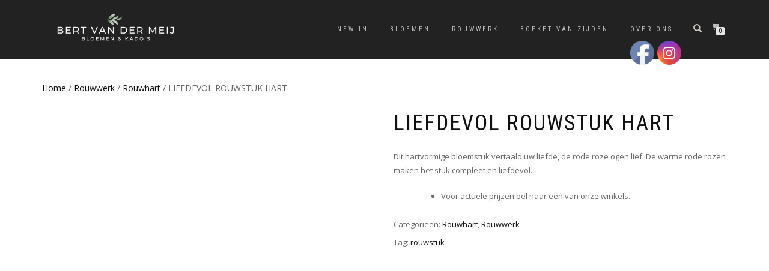

--- FILE ---
content_type: text/html; charset=UTF-8
request_url: https://www.bertvandermeijbloemen.nl/product/rouwstuk-hart/
body_size: 27017
content:
<!DOCTYPE html>
<html lang="nl-NL">
<head>
<meta charset="UTF-8">
<meta name="viewport" content="width=device-width, initial-scale=1, maximum-scale=1">
<link rel="profile" href="https://gmpg.org/xfn/11">

<meta name='robots' content='index, follow, max-image-preview:large, max-snippet:-1, max-video-preview:-1' />

	<!-- This site is optimized with the Yoast SEO plugin v26.8 - https://yoast.com/product/yoast-seo-wordpress/ -->
	<title>Bestel een liefedevol rouwstuk hart - Bert van der Meij</title>
	<meta name="description" content="Dit hartvormige bloemstuk vertaald uw liefde, de rode roze ogen lief. De warme rode rozen maken het stuk compleet en liefdevol." />
	<link rel="canonical" href="https://www.bertvandermeijbloemen.nl/product/rouwstuk-hart/" />
	<meta property="og:locale" content="nl_NL" />
	<meta property="og:type" content="article" />
	<meta property="og:title" content="Bestel een liefedevol rouwstuk hart - Bert van der Meij" />
	<meta property="og:description" content="Dit hartvormige bloemstuk vertaald uw liefde, de rode roze ogen lief. De warme rode rozen maken het stuk compleet en liefdevol." />
	<meta property="og:url" content="https://www.bertvandermeijbloemen.nl/product/rouwstuk-hart/" />
	<meta property="og:site_name" content="Bert van der Meij" />
	<meta property="article:publisher" content="https://www.facebook.com/bertvandermeijbloemen/" />
	<meta property="article:modified_time" content="2023-04-06T12:50:27+00:00" />
	<meta property="og:image" content="https://www.bertvandermeijbloemen.nl/wp-content/uploads/2021/01/Liefdevol-hart.png" />
	<meta property="og:image:width" content="1080" />
	<meta property="og:image:height" content="1080" />
	<meta property="og:image:type" content="image/png" />
	<meta name="twitter:card" content="summary_large_image" />
	<script type="application/ld+json" class="yoast-schema-graph">{"@context":"https://schema.org","@graph":[{"@type":"WebPage","@id":"https://www.bertvandermeijbloemen.nl/product/rouwstuk-hart/","url":"https://www.bertvandermeijbloemen.nl/product/rouwstuk-hart/","name":"Bestel een liefedevol rouwstuk hart - Bert van der Meij","isPartOf":{"@id":"https://www.bertvandermeijbloemen.nl/#website"},"primaryImageOfPage":{"@id":"https://www.bertvandermeijbloemen.nl/product/rouwstuk-hart/#primaryimage"},"image":{"@id":"https://www.bertvandermeijbloemen.nl/product/rouwstuk-hart/#primaryimage"},"thumbnailUrl":"https://www.bertvandermeijbloemen.nl/wp-content/uploads/2021/01/Liefdevol-hart.png","datePublished":"2021-01-21T12:33:08+00:00","dateModified":"2023-04-06T12:50:27+00:00","description":"Dit hartvormige bloemstuk vertaald uw liefde, de rode roze ogen lief. De warme rode rozen maken het stuk compleet en liefdevol.","breadcrumb":{"@id":"https://www.bertvandermeijbloemen.nl/product/rouwstuk-hart/#breadcrumb"},"inLanguage":"nl-NL","potentialAction":[{"@type":"ReadAction","target":["https://www.bertvandermeijbloemen.nl/product/rouwstuk-hart/"]}]},{"@type":"ImageObject","inLanguage":"nl-NL","@id":"https://www.bertvandermeijbloemen.nl/product/rouwstuk-hart/#primaryimage","url":"https://www.bertvandermeijbloemen.nl/wp-content/uploads/2021/01/Liefdevol-hart.png","contentUrl":"https://www.bertvandermeijbloemen.nl/wp-content/uploads/2021/01/Liefdevol-hart.png","width":1080,"height":1080},{"@type":"BreadcrumbList","@id":"https://www.bertvandermeijbloemen.nl/product/rouwstuk-hart/#breadcrumb","itemListElement":[{"@type":"ListItem","position":1,"name":"Home","item":"https://www.bertvandermeijbloemen.nl/"},{"@type":"ListItem","position":2,"name":"Bloemen &#038; Kado&#8217;s","item":"https://www.bertvandermeijbloemen.nl/shop/"},{"@type":"ListItem","position":3,"name":"LIEFDEVOL ROUWSTUK HART"}]},{"@type":"WebSite","@id":"https://www.bertvandermeijbloemen.nl/#website","url":"https://www.bertvandermeijbloemen.nl/","name":"Bert van der Meij","description":"BLOEMEN &amp; KADO'S","publisher":{"@id":"https://www.bertvandermeijbloemen.nl/#organization"},"potentialAction":[{"@type":"SearchAction","target":{"@type":"EntryPoint","urlTemplate":"https://www.bertvandermeijbloemen.nl/?s={search_term_string}"},"query-input":{"@type":"PropertyValueSpecification","valueRequired":true,"valueName":"search_term_string"}}],"inLanguage":"nl-NL"},{"@type":"Organization","@id":"https://www.bertvandermeijbloemen.nl/#organization","name":"Bert van der Meij","url":"https://www.bertvandermeijbloemen.nl/","logo":{"@type":"ImageObject","inLanguage":"nl-NL","@id":"https://www.bertvandermeijbloemen.nl/#/schema/logo/image/","url":"https://www.bertvandermeijbloemen.nl/wp-content/uploads/2023/03/Bert_van_der_Meij_Bloemen_Kado_logo_zwart.png","contentUrl":"https://www.bertvandermeijbloemen.nl/wp-content/uploads/2023/03/Bert_van_der_Meij_Bloemen_Kado_logo_zwart.png","width":1563,"height":1563,"caption":"Bert van der Meij"},"image":{"@id":"https://www.bertvandermeijbloemen.nl/#/schema/logo/image/"},"sameAs":["https://www.facebook.com/bertvandermeijbloemen/","https://www.instagram.com/bertvandermeijbloemen/"]}]}</script>
	<!-- / Yoast SEO plugin. -->


<link rel='dns-prefetch' href='//www.googletagmanager.com' />
<link rel="alternate" type="application/rss+xml" title="Bert van der Meij &raquo; feed" href="https://www.bertvandermeijbloemen.nl/feed/" />
<link rel="alternate" type="application/rss+xml" title="Bert van der Meij &raquo; reacties feed" href="https://www.bertvandermeijbloemen.nl/comments/feed/" />
<link rel="alternate" type="application/rss+xml" title="Bert van der Meij &raquo; LIEFDEVOL ROUWSTUK HART reacties feed" href="https://www.bertvandermeijbloemen.nl/product/rouwstuk-hart/feed/" />
<link rel="alternate" title="oEmbed (JSON)" type="application/json+oembed" href="https://www.bertvandermeijbloemen.nl/wp-json/oembed/1.0/embed?url=https%3A%2F%2Fwww.bertvandermeijbloemen.nl%2Fproduct%2Frouwstuk-hart%2F" />
<link rel="alternate" title="oEmbed (XML)" type="text/xml+oembed" href="https://www.bertvandermeijbloemen.nl/wp-json/oembed/1.0/embed?url=https%3A%2F%2Fwww.bertvandermeijbloemen.nl%2Fproduct%2Frouwstuk-hart%2F&#038;format=xml" />
		<!-- This site uses the Google Analytics by MonsterInsights plugin v9.11.1 - Using Analytics tracking - https://www.monsterinsights.com/ -->
							<script src="//www.googletagmanager.com/gtag/js?id=G-WN6KT7WZLR"  data-cfasync="false" data-wpfc-render="false" type="text/javascript" async></script>
			<script data-cfasync="false" data-wpfc-render="false" type="text/javascript">
				var mi_version = '9.11.1';
				var mi_track_user = true;
				var mi_no_track_reason = '';
								var MonsterInsightsDefaultLocations = {"page_location":"https:\/\/www.bertvandermeijbloemen.nl\/product\/rouwstuk-hart\/"};
								if ( typeof MonsterInsightsPrivacyGuardFilter === 'function' ) {
					var MonsterInsightsLocations = (typeof MonsterInsightsExcludeQuery === 'object') ? MonsterInsightsPrivacyGuardFilter( MonsterInsightsExcludeQuery ) : MonsterInsightsPrivacyGuardFilter( MonsterInsightsDefaultLocations );
				} else {
					var MonsterInsightsLocations = (typeof MonsterInsightsExcludeQuery === 'object') ? MonsterInsightsExcludeQuery : MonsterInsightsDefaultLocations;
				}

								var disableStrs = [
										'ga-disable-G-WN6KT7WZLR',
									];

				/* Function to detect opted out users */
				function __gtagTrackerIsOptedOut() {
					for (var index = 0; index < disableStrs.length; index++) {
						if (document.cookie.indexOf(disableStrs[index] + '=true') > -1) {
							return true;
						}
					}

					return false;
				}

				/* Disable tracking if the opt-out cookie exists. */
				if (__gtagTrackerIsOptedOut()) {
					for (var index = 0; index < disableStrs.length; index++) {
						window[disableStrs[index]] = true;
					}
				}

				/* Opt-out function */
				function __gtagTrackerOptout() {
					for (var index = 0; index < disableStrs.length; index++) {
						document.cookie = disableStrs[index] + '=true; expires=Thu, 31 Dec 2099 23:59:59 UTC; path=/';
						window[disableStrs[index]] = true;
					}
				}

				if ('undefined' === typeof gaOptout) {
					function gaOptout() {
						__gtagTrackerOptout();
					}
				}
								window.dataLayer = window.dataLayer || [];

				window.MonsterInsightsDualTracker = {
					helpers: {},
					trackers: {},
				};
				if (mi_track_user) {
					function __gtagDataLayer() {
						dataLayer.push(arguments);
					}

					function __gtagTracker(type, name, parameters) {
						if (!parameters) {
							parameters = {};
						}

						if (parameters.send_to) {
							__gtagDataLayer.apply(null, arguments);
							return;
						}

						if (type === 'event') {
														parameters.send_to = monsterinsights_frontend.v4_id;
							var hookName = name;
							if (typeof parameters['event_category'] !== 'undefined') {
								hookName = parameters['event_category'] + ':' + name;
							}

							if (typeof MonsterInsightsDualTracker.trackers[hookName] !== 'undefined') {
								MonsterInsightsDualTracker.trackers[hookName](parameters);
							} else {
								__gtagDataLayer('event', name, parameters);
							}
							
						} else {
							__gtagDataLayer.apply(null, arguments);
						}
					}

					__gtagTracker('js', new Date());
					__gtagTracker('set', {
						'developer_id.dZGIzZG': true,
											});
					if ( MonsterInsightsLocations.page_location ) {
						__gtagTracker('set', MonsterInsightsLocations);
					}
										__gtagTracker('config', 'G-WN6KT7WZLR', {"forceSSL":"true","link_attribution":"true"} );
										window.gtag = __gtagTracker;										(function () {
						/* https://developers.google.com/analytics/devguides/collection/analyticsjs/ */
						/* ga and __gaTracker compatibility shim. */
						var noopfn = function () {
							return null;
						};
						var newtracker = function () {
							return new Tracker();
						};
						var Tracker = function () {
							return null;
						};
						var p = Tracker.prototype;
						p.get = noopfn;
						p.set = noopfn;
						p.send = function () {
							var args = Array.prototype.slice.call(arguments);
							args.unshift('send');
							__gaTracker.apply(null, args);
						};
						var __gaTracker = function () {
							var len = arguments.length;
							if (len === 0) {
								return;
							}
							var f = arguments[len - 1];
							if (typeof f !== 'object' || f === null || typeof f.hitCallback !== 'function') {
								if ('send' === arguments[0]) {
									var hitConverted, hitObject = false, action;
									if ('event' === arguments[1]) {
										if ('undefined' !== typeof arguments[3]) {
											hitObject = {
												'eventAction': arguments[3],
												'eventCategory': arguments[2],
												'eventLabel': arguments[4],
												'value': arguments[5] ? arguments[5] : 1,
											}
										}
									}
									if ('pageview' === arguments[1]) {
										if ('undefined' !== typeof arguments[2]) {
											hitObject = {
												'eventAction': 'page_view',
												'page_path': arguments[2],
											}
										}
									}
									if (typeof arguments[2] === 'object') {
										hitObject = arguments[2];
									}
									if (typeof arguments[5] === 'object') {
										Object.assign(hitObject, arguments[5]);
									}
									if ('undefined' !== typeof arguments[1].hitType) {
										hitObject = arguments[1];
										if ('pageview' === hitObject.hitType) {
											hitObject.eventAction = 'page_view';
										}
									}
									if (hitObject) {
										action = 'timing' === arguments[1].hitType ? 'timing_complete' : hitObject.eventAction;
										hitConverted = mapArgs(hitObject);
										__gtagTracker('event', action, hitConverted);
									}
								}
								return;
							}

							function mapArgs(args) {
								var arg, hit = {};
								var gaMap = {
									'eventCategory': 'event_category',
									'eventAction': 'event_action',
									'eventLabel': 'event_label',
									'eventValue': 'event_value',
									'nonInteraction': 'non_interaction',
									'timingCategory': 'event_category',
									'timingVar': 'name',
									'timingValue': 'value',
									'timingLabel': 'event_label',
									'page': 'page_path',
									'location': 'page_location',
									'title': 'page_title',
									'referrer' : 'page_referrer',
								};
								for (arg in args) {
																		if (!(!args.hasOwnProperty(arg) || !gaMap.hasOwnProperty(arg))) {
										hit[gaMap[arg]] = args[arg];
									} else {
										hit[arg] = args[arg];
									}
								}
								return hit;
							}

							try {
								f.hitCallback();
							} catch (ex) {
							}
						};
						__gaTracker.create = newtracker;
						__gaTracker.getByName = newtracker;
						__gaTracker.getAll = function () {
							return [];
						};
						__gaTracker.remove = noopfn;
						__gaTracker.loaded = true;
						window['__gaTracker'] = __gaTracker;
					})();
									} else {
										console.log("");
					(function () {
						function __gtagTracker() {
							return null;
						}

						window['__gtagTracker'] = __gtagTracker;
						window['gtag'] = __gtagTracker;
					})();
									}
			</script>
							<!-- / Google Analytics by MonsterInsights -->
		<style id='wp-img-auto-sizes-contain-inline-css' type='text/css'>
img:is([sizes=auto i],[sizes^="auto," i]){contain-intrinsic-size:3000px 1500px}
/*# sourceURL=wp-img-auto-sizes-contain-inline-css */
</style>

<link rel='stylesheet' id='woo-conditional-shipping-blocks-style-css' href='https://www.bertvandermeijbloemen.nl/wp-content/plugins/conditional-shipping-for-woocommerce/frontend/css/woo-conditional-shipping.css?ver=3.6.0.free' type='text/css' media='all' />
<link rel='stylesheet' id='delivery-date-block-frontend-css' href='https://www.bertvandermeijbloemen.nl/wp-content/plugins/order-delivery-date-for-woocommerce/build/style-index.css?ver=ded14adcec7169e50367' type='text/css' media='1' />
<link rel='stylesheet' id='dashicons-css' href='https://www.bertvandermeijbloemen.nl/wp-includes/css/dashicons.min.css?ver=6.9' type='text/css' media='all' />
<link rel='stylesheet' id='elusive-css' href='https://www.bertvandermeijbloemen.nl/wp-content/plugins/menu-icons/vendor/codeinwp/icon-picker/css/types/elusive.min.css?ver=2.0' type='text/css' media='all' />
<link rel='stylesheet' id='menu-icon-font-awesome-css' href='https://www.bertvandermeijbloemen.nl/wp-content/plugins/menu-icons/css/fontawesome/css/all.min.css?ver=5.15.4' type='text/css' media='all' />
<link rel='stylesheet' id='foundation-icons-css' href='https://www.bertvandermeijbloemen.nl/wp-content/plugins/menu-icons/vendor/codeinwp/icon-picker/css/types/foundation-icons.min.css?ver=3.0' type='text/css' media='all' />
<link rel='stylesheet' id='genericons-css' href='https://www.bertvandermeijbloemen.nl/wp-content/plugins/menu-icons/vendor/codeinwp/icon-picker/css/types/genericons.min.css?ver=3.4' type='text/css' media='all' />
<link rel='stylesheet' id='menu-icons-extra-css' href='https://www.bertvandermeijbloemen.nl/wp-content/plugins/menu-icons/css/extra.min.css?ver=0.13.20' type='text/css' media='all' />
<style id='wp-emoji-styles-inline-css' type='text/css'>

	img.wp-smiley, img.emoji {
		display: inline !important;
		border: none !important;
		box-shadow: none !important;
		height: 1em !important;
		width: 1em !important;
		margin: 0 0.07em !important;
		vertical-align: -0.1em !important;
		background: none !important;
		padding: 0 !important;
	}
/*# sourceURL=wp-emoji-styles-inline-css */
</style>
<link rel='stylesheet' id='wp-block-library-css' href='https://www.bertvandermeijbloemen.nl/wp-includes/css/dist/block-library/style.min.css?ver=6.9' type='text/css' media='all' />
<style id='classic-theme-styles-inline-css' type='text/css'>
/*! This file is auto-generated */
.wp-block-button__link{color:#fff;background-color:#32373c;border-radius:9999px;box-shadow:none;text-decoration:none;padding:calc(.667em + 2px) calc(1.333em + 2px);font-size:1.125em}.wp-block-file__button{background:#32373c;color:#fff;text-decoration:none}
/*# sourceURL=/wp-includes/css/classic-themes.min.css */
</style>
<link rel='stylesheet' id='edsanimate-block-style-css' href='https://www.bertvandermeijbloemen.nl/wp-content/plugins/animate-it/assets/css/block-style.css?ver=1763594840' type='text/css' media='all' />
<style id='joinchat-button-style-inline-css' type='text/css'>
.wp-block-joinchat-button{border:none!important;text-align:center}.wp-block-joinchat-button figure{display:table;margin:0 auto;padding:0}.wp-block-joinchat-button figcaption{font:normal normal 400 .6em/2em var(--wp--preset--font-family--system-font,sans-serif);margin:0;padding:0}.wp-block-joinchat-button .joinchat-button__qr{background-color:#fff;border:6px solid #25d366;border-radius:30px;box-sizing:content-box;display:block;height:200px;margin:auto;overflow:hidden;padding:10px;width:200px}.wp-block-joinchat-button .joinchat-button__qr canvas,.wp-block-joinchat-button .joinchat-button__qr img{display:block;margin:auto}.wp-block-joinchat-button .joinchat-button__link{align-items:center;background-color:#25d366;border:6px solid #25d366;border-radius:30px;display:inline-flex;flex-flow:row nowrap;justify-content:center;line-height:1.25em;margin:0 auto;text-decoration:none}.wp-block-joinchat-button .joinchat-button__link:before{background:transparent var(--joinchat-ico) no-repeat center;background-size:100%;content:"";display:block;height:1.5em;margin:-.75em .75em -.75em 0;width:1.5em}.wp-block-joinchat-button figure+.joinchat-button__link{margin-top:10px}@media (orientation:landscape)and (min-height:481px),(orientation:portrait)and (min-width:481px){.wp-block-joinchat-button.joinchat-button--qr-only figure+.joinchat-button__link{display:none}}@media (max-width:480px),(orientation:landscape)and (max-height:480px){.wp-block-joinchat-button figure{display:none}}

/*# sourceURL=https://www.bertvandermeijbloemen.nl/wp-content/plugins/creame-whatsapp-me/gutenberg/build/style-index.css */
</style>
<style id='global-styles-inline-css' type='text/css'>
:root{--wp--preset--aspect-ratio--square: 1;--wp--preset--aspect-ratio--4-3: 4/3;--wp--preset--aspect-ratio--3-4: 3/4;--wp--preset--aspect-ratio--3-2: 3/2;--wp--preset--aspect-ratio--2-3: 2/3;--wp--preset--aspect-ratio--16-9: 16/9;--wp--preset--aspect-ratio--9-16: 9/16;--wp--preset--color--black: #000000;--wp--preset--color--cyan-bluish-gray: #abb8c3;--wp--preset--color--white: #ffffff;--wp--preset--color--pale-pink: #f78da7;--wp--preset--color--vivid-red: #cf2e2e;--wp--preset--color--luminous-vivid-orange: #ff6900;--wp--preset--color--luminous-vivid-amber: #fcb900;--wp--preset--color--light-green-cyan: #7bdcb5;--wp--preset--color--vivid-green-cyan: #00d084;--wp--preset--color--pale-cyan-blue: #8ed1fc;--wp--preset--color--vivid-cyan-blue: #0693e3;--wp--preset--color--vivid-purple: #9b51e0;--wp--preset--gradient--vivid-cyan-blue-to-vivid-purple: linear-gradient(135deg,rgb(6,147,227) 0%,rgb(155,81,224) 100%);--wp--preset--gradient--light-green-cyan-to-vivid-green-cyan: linear-gradient(135deg,rgb(122,220,180) 0%,rgb(0,208,130) 100%);--wp--preset--gradient--luminous-vivid-amber-to-luminous-vivid-orange: linear-gradient(135deg,rgb(252,185,0) 0%,rgb(255,105,0) 100%);--wp--preset--gradient--luminous-vivid-orange-to-vivid-red: linear-gradient(135deg,rgb(255,105,0) 0%,rgb(207,46,46) 100%);--wp--preset--gradient--very-light-gray-to-cyan-bluish-gray: linear-gradient(135deg,rgb(238,238,238) 0%,rgb(169,184,195) 100%);--wp--preset--gradient--cool-to-warm-spectrum: linear-gradient(135deg,rgb(74,234,220) 0%,rgb(151,120,209) 20%,rgb(207,42,186) 40%,rgb(238,44,130) 60%,rgb(251,105,98) 80%,rgb(254,248,76) 100%);--wp--preset--gradient--blush-light-purple: linear-gradient(135deg,rgb(255,206,236) 0%,rgb(152,150,240) 100%);--wp--preset--gradient--blush-bordeaux: linear-gradient(135deg,rgb(254,205,165) 0%,rgb(254,45,45) 50%,rgb(107,0,62) 100%);--wp--preset--gradient--luminous-dusk: linear-gradient(135deg,rgb(255,203,112) 0%,rgb(199,81,192) 50%,rgb(65,88,208) 100%);--wp--preset--gradient--pale-ocean: linear-gradient(135deg,rgb(255,245,203) 0%,rgb(182,227,212) 50%,rgb(51,167,181) 100%);--wp--preset--gradient--electric-grass: linear-gradient(135deg,rgb(202,248,128) 0%,rgb(113,206,126) 100%);--wp--preset--gradient--midnight: linear-gradient(135deg,rgb(2,3,129) 0%,rgb(40,116,252) 100%);--wp--preset--font-size--small: 13px;--wp--preset--font-size--medium: 20px;--wp--preset--font-size--large: 36px;--wp--preset--font-size--x-large: 42px;--wp--preset--spacing--20: 0.44rem;--wp--preset--spacing--30: 0.67rem;--wp--preset--spacing--40: 1rem;--wp--preset--spacing--50: 1.5rem;--wp--preset--spacing--60: 2.25rem;--wp--preset--spacing--70: 3.38rem;--wp--preset--spacing--80: 5.06rem;--wp--preset--shadow--natural: 6px 6px 9px rgba(0, 0, 0, 0.2);--wp--preset--shadow--deep: 12px 12px 50px rgba(0, 0, 0, 0.4);--wp--preset--shadow--sharp: 6px 6px 0px rgba(0, 0, 0, 0.2);--wp--preset--shadow--outlined: 6px 6px 0px -3px rgb(255, 255, 255), 6px 6px rgb(0, 0, 0);--wp--preset--shadow--crisp: 6px 6px 0px rgb(0, 0, 0);}:where(.is-layout-flex){gap: 0.5em;}:where(.is-layout-grid){gap: 0.5em;}body .is-layout-flex{display: flex;}.is-layout-flex{flex-wrap: wrap;align-items: center;}.is-layout-flex > :is(*, div){margin: 0;}body .is-layout-grid{display: grid;}.is-layout-grid > :is(*, div){margin: 0;}:where(.wp-block-columns.is-layout-flex){gap: 2em;}:where(.wp-block-columns.is-layout-grid){gap: 2em;}:where(.wp-block-post-template.is-layout-flex){gap: 1.25em;}:where(.wp-block-post-template.is-layout-grid){gap: 1.25em;}.has-black-color{color: var(--wp--preset--color--black) !important;}.has-cyan-bluish-gray-color{color: var(--wp--preset--color--cyan-bluish-gray) !important;}.has-white-color{color: var(--wp--preset--color--white) !important;}.has-pale-pink-color{color: var(--wp--preset--color--pale-pink) !important;}.has-vivid-red-color{color: var(--wp--preset--color--vivid-red) !important;}.has-luminous-vivid-orange-color{color: var(--wp--preset--color--luminous-vivid-orange) !important;}.has-luminous-vivid-amber-color{color: var(--wp--preset--color--luminous-vivid-amber) !important;}.has-light-green-cyan-color{color: var(--wp--preset--color--light-green-cyan) !important;}.has-vivid-green-cyan-color{color: var(--wp--preset--color--vivid-green-cyan) !important;}.has-pale-cyan-blue-color{color: var(--wp--preset--color--pale-cyan-blue) !important;}.has-vivid-cyan-blue-color{color: var(--wp--preset--color--vivid-cyan-blue) !important;}.has-vivid-purple-color{color: var(--wp--preset--color--vivid-purple) !important;}.has-black-background-color{background-color: var(--wp--preset--color--black) !important;}.has-cyan-bluish-gray-background-color{background-color: var(--wp--preset--color--cyan-bluish-gray) !important;}.has-white-background-color{background-color: var(--wp--preset--color--white) !important;}.has-pale-pink-background-color{background-color: var(--wp--preset--color--pale-pink) !important;}.has-vivid-red-background-color{background-color: var(--wp--preset--color--vivid-red) !important;}.has-luminous-vivid-orange-background-color{background-color: var(--wp--preset--color--luminous-vivid-orange) !important;}.has-luminous-vivid-amber-background-color{background-color: var(--wp--preset--color--luminous-vivid-amber) !important;}.has-light-green-cyan-background-color{background-color: var(--wp--preset--color--light-green-cyan) !important;}.has-vivid-green-cyan-background-color{background-color: var(--wp--preset--color--vivid-green-cyan) !important;}.has-pale-cyan-blue-background-color{background-color: var(--wp--preset--color--pale-cyan-blue) !important;}.has-vivid-cyan-blue-background-color{background-color: var(--wp--preset--color--vivid-cyan-blue) !important;}.has-vivid-purple-background-color{background-color: var(--wp--preset--color--vivid-purple) !important;}.has-black-border-color{border-color: var(--wp--preset--color--black) !important;}.has-cyan-bluish-gray-border-color{border-color: var(--wp--preset--color--cyan-bluish-gray) !important;}.has-white-border-color{border-color: var(--wp--preset--color--white) !important;}.has-pale-pink-border-color{border-color: var(--wp--preset--color--pale-pink) !important;}.has-vivid-red-border-color{border-color: var(--wp--preset--color--vivid-red) !important;}.has-luminous-vivid-orange-border-color{border-color: var(--wp--preset--color--luminous-vivid-orange) !important;}.has-luminous-vivid-amber-border-color{border-color: var(--wp--preset--color--luminous-vivid-amber) !important;}.has-light-green-cyan-border-color{border-color: var(--wp--preset--color--light-green-cyan) !important;}.has-vivid-green-cyan-border-color{border-color: var(--wp--preset--color--vivid-green-cyan) !important;}.has-pale-cyan-blue-border-color{border-color: var(--wp--preset--color--pale-cyan-blue) !important;}.has-vivid-cyan-blue-border-color{border-color: var(--wp--preset--color--vivid-cyan-blue) !important;}.has-vivid-purple-border-color{border-color: var(--wp--preset--color--vivid-purple) !important;}.has-vivid-cyan-blue-to-vivid-purple-gradient-background{background: var(--wp--preset--gradient--vivid-cyan-blue-to-vivid-purple) !important;}.has-light-green-cyan-to-vivid-green-cyan-gradient-background{background: var(--wp--preset--gradient--light-green-cyan-to-vivid-green-cyan) !important;}.has-luminous-vivid-amber-to-luminous-vivid-orange-gradient-background{background: var(--wp--preset--gradient--luminous-vivid-amber-to-luminous-vivid-orange) !important;}.has-luminous-vivid-orange-to-vivid-red-gradient-background{background: var(--wp--preset--gradient--luminous-vivid-orange-to-vivid-red) !important;}.has-very-light-gray-to-cyan-bluish-gray-gradient-background{background: var(--wp--preset--gradient--very-light-gray-to-cyan-bluish-gray) !important;}.has-cool-to-warm-spectrum-gradient-background{background: var(--wp--preset--gradient--cool-to-warm-spectrum) !important;}.has-blush-light-purple-gradient-background{background: var(--wp--preset--gradient--blush-light-purple) !important;}.has-blush-bordeaux-gradient-background{background: var(--wp--preset--gradient--blush-bordeaux) !important;}.has-luminous-dusk-gradient-background{background: var(--wp--preset--gradient--luminous-dusk) !important;}.has-pale-ocean-gradient-background{background: var(--wp--preset--gradient--pale-ocean) !important;}.has-electric-grass-gradient-background{background: var(--wp--preset--gradient--electric-grass) !important;}.has-midnight-gradient-background{background: var(--wp--preset--gradient--midnight) !important;}.has-small-font-size{font-size: var(--wp--preset--font-size--small) !important;}.has-medium-font-size{font-size: var(--wp--preset--font-size--medium) !important;}.has-large-font-size{font-size: var(--wp--preset--font-size--large) !important;}.has-x-large-font-size{font-size: var(--wp--preset--font-size--x-large) !important;}
:where(.wp-block-post-template.is-layout-flex){gap: 1.25em;}:where(.wp-block-post-template.is-layout-grid){gap: 1.25em;}
:where(.wp-block-term-template.is-layout-flex){gap: 1.25em;}:where(.wp-block-term-template.is-layout-grid){gap: 1.25em;}
:where(.wp-block-columns.is-layout-flex){gap: 2em;}:where(.wp-block-columns.is-layout-grid){gap: 2em;}
:root :where(.wp-block-pullquote){font-size: 1.5em;line-height: 1.6;}
/*# sourceURL=global-styles-inline-css */
</style>
<link rel='stylesheet' id='edsanimate-animo-css-css' href='https://www.bertvandermeijbloemen.nl/wp-content/plugins/animate-it/assets/css/animate-animo.css?ver=6.9' type='text/css' media='all' />
<link rel='stylesheet' id='contact-form-7-css' href='https://www.bertvandermeijbloemen.nl/wp-content/plugins/contact-form-7/includes/css/styles.css?ver=6.1.4' type='text/css' media='all' />
<link rel='stylesheet' id='pc4u-style-css' href='https://www.bertvandermeijbloemen.nl/wp-content/plugins/postcodes4u-address-finder/includes/css/pc4u_styles_v1-1.css?ver=6.9' type='text/css' media='all' />
<link rel='stylesheet' id='SFSImainCss-css' href='https://www.bertvandermeijbloemen.nl/wp-content/plugins/ultimate-social-media-icons/css/sfsi-style.css?ver=2.9.6' type='text/css' media='all' />
<link rel='stylesheet' id='disable_sfsi-css' href='https://www.bertvandermeijbloemen.nl/wp-content/plugins/ultimate-social-media-icons/css/disable_sfsi.css?ver=6.9' type='text/css' media='all' />
<link rel='stylesheet' id='photoswipe-css' href='https://www.bertvandermeijbloemen.nl/wp-content/plugins/woocommerce/assets/css/photoswipe/photoswipe.min.css?ver=10.4.3' type='text/css' media='all' />
<link rel='stylesheet' id='photoswipe-default-skin-css' href='https://www.bertvandermeijbloemen.nl/wp-content/plugins/woocommerce/assets/css/photoswipe/default-skin/default-skin.min.css?ver=10.4.3' type='text/css' media='all' />
<style id='woocommerce-inline-inline-css' type='text/css'>
.woocommerce form .form-row .required { visibility: visible; }
/*# sourceURL=woocommerce-inline-inline-css */
</style>
<link rel='stylesheet' id='woo_conditional_shipping_css-css' href='https://www.bertvandermeijbloemen.nl/wp-content/plugins/conditional-shipping-for-woocommerce/includes/frontend/../../frontend/css/woo-conditional-shipping.css?ver=3.6.0.free' type='text/css' media='all' />
<link rel='stylesheet' id='bootstrap-css' href='https://www.bertvandermeijbloemen.nl/wp-content/themes/shop-isle/assets/bootstrap/css/bootstrap.min.css?ver=20120208' type='text/css' media='all' />
<link rel='stylesheet' id='magnific-popup-css' href='https://www.bertvandermeijbloemen.nl/wp-content/themes/shop-isle/assets/css/vendor/magnific-popup.min.css?ver=20120208' type='text/css' media='all' />
<link rel='stylesheet' id='flexslider-css' href='https://www.bertvandermeijbloemen.nl/wp-content/themes/shop-isle/assets/css/vendor/flexslider.min.css?ver=20120208' type='text/css' media='all' />
<link rel='stylesheet' id='owl-carousel-css' href='https://www.bertvandermeijbloemen.nl/wp-content/themes/shop-isle/assets/css/vendor/owl.carousel.min.css?ver=2.1.7' type='text/css' media='all' />
<link rel='stylesheet' id='shop-isle-animate-css' href='https://www.bertvandermeijbloemen.nl/wp-content/themes/shop-isle/assets/css/vendor/animate.min.css?ver=20120208' type='text/css' media='all' />
<link rel='stylesheet' id='shop-isle-main-style-css' href='https://www.bertvandermeijbloemen.nl/wp-content/themes/shop-isle/assets/css/style.min.css?ver=1.1.62' type='text/css' media='all' />
<link rel='stylesheet' id='shop-isle-style-css' href='https://www.bertvandermeijbloemen.nl/wp-content/themes/shop-isle/style.css?ver=1.1.62' type='text/css' media='all' />
<link rel='stylesheet' id='shop-isle-woocommerce-brands-style-css' href='https://www.bertvandermeijbloemen.nl/wp-content/themes/shop-isle/inc/woocommerce/css/brands.css?ver=6.9' type='text/css' media='all' />
<link rel='stylesheet' id='wcpa-frontend-css' href='https://www.bertvandermeijbloemen.nl/wp-content/plugins/woo-custom-product-addons/assets/css/style_1.css?ver=3.0.19' type='text/css' media='all' />
<link rel='stylesheet' id='flexible-shipping-free-shipping-css' href='https://www.bertvandermeijbloemen.nl/wp-content/plugins/flexible-shipping/assets/dist/css/free-shipping.css?ver=6.5.4.2' type='text/css' media='all' />
<link rel='stylesheet' id='mollie-applepaydirect-css' href='https://www.bertvandermeijbloemen.nl/wp-content/plugins/mollie-payments-for-woocommerce/public/css/mollie-applepaydirect.min.css?ver=1768865008' type='text/css' media='screen' />
<link rel='stylesheet' id='shop-isle-woocommerce-style1-css' href='https://www.bertvandermeijbloemen.nl/wp-content/themes/shop-isle/inc/woocommerce/css/woocommerce.css?ver=11' type='text/css' media='all' />
<link rel='stylesheet' id='jquery-ui-style-orddd-lite-css' href='https://www.bertvandermeijbloemen.nl/wp-content/plugins/order-delivery-date-for-woocommerce/css/themes/smoothness/jquery-ui.css?ver=4.4.0' type='text/css' media='' />
<link rel='stylesheet' id='datepicker-css' href='https://www.bertvandermeijbloemen.nl/wp-content/plugins/order-delivery-date-for-woocommerce/css/datepicker.css?ver=4.4.0' type='text/css' media='' />
<script type="text/javascript" id="woocommerce-google-analytics-integration-gtag-js-after">
/* <![CDATA[ */
/* Google Analytics for WooCommerce (gtag.js) */
					window.dataLayer = window.dataLayer || [];
					function gtag(){dataLayer.push(arguments);}
					// Set up default consent state.
					for ( const mode of [{"analytics_storage":"denied","ad_storage":"denied","ad_user_data":"denied","ad_personalization":"denied","region":["AT","BE","BG","HR","CY","CZ","DK","EE","FI","FR","DE","GR","HU","IS","IE","IT","LV","LI","LT","LU","MT","NL","NO","PL","PT","RO","SK","SI","ES","SE","GB","CH"]}] || [] ) {
						gtag( "consent", "default", { "wait_for_update": 500, ...mode } );
					}
					gtag("js", new Date());
					gtag("set", "developer_id.dOGY3NW", true);
					gtag("config", "UA-193648163-1", {"track_404":true,"allow_google_signals":true,"logged_in":false,"linker":{"domains":[],"allow_incoming":false},"custom_map":{"dimension1":"logged_in"}});
//# sourceURL=woocommerce-google-analytics-integration-gtag-js-after
/* ]]> */
</script>
<script type="text/javascript" id="wfco-utm-tracking-js-extra">
/* <![CDATA[ */
var wffnUtm = {"utc_offset":"0","site_url":"https://www.bertvandermeijbloemen.nl","genericParamEvents":"{\"user_roles\":\"guest\",\"plugin\":\"Funnel Builder\"}","cookieKeys":["flt","timezone","is_mobile","browser","fbclid","gclid","referrer","fl_url"],"excludeDomain":["paypal.com","klarna.com","quickpay.net"]};
//# sourceURL=wfco-utm-tracking-js-extra
/* ]]> */
</script>
<script type="text/javascript" src="https://www.bertvandermeijbloemen.nl/wp-content/plugins/funnel-builder/woofunnels/assets/js/utm-tracker.min.js?ver=1.10.12.70" id="wfco-utm-tracking-js" defer="defer" data-wp-strategy="defer"></script>
<script type="text/javascript" src="https://www.bertvandermeijbloemen.nl/wp-content/plugins/google-analytics-for-wordpress/assets/js/frontend-gtag.min.js?ver=9.11.1" id="monsterinsights-frontend-script-js" async="async" data-wp-strategy="async"></script>
<script data-cfasync="false" data-wpfc-render="false" type="text/javascript" id='monsterinsights-frontend-script-js-extra'>/* <![CDATA[ */
var monsterinsights_frontend = {"js_events_tracking":"true","download_extensions":"doc,pdf,ppt,zip,xls,docx,pptx,xlsx","inbound_paths":"[{\"path\":\"\\\/go\\\/\",\"label\":\"affiliate\"},{\"path\":\"\\\/recommend\\\/\",\"label\":\"affiliate\"}]","home_url":"https:\/\/www.bertvandermeijbloemen.nl","hash_tracking":"false","v4_id":"G-WN6KT7WZLR"};/* ]]> */
</script>
<script type="text/javascript" id="jquery-core-js-extra">
/* <![CDATA[ */
var xlwcty = {"ajax_url":"https://www.bertvandermeijbloemen.nl/wp-admin/admin-ajax.php","version":"2.23.0","wc_version":"10.4.3"};
//# sourceURL=jquery-core-js-extra
/* ]]> */
</script>
<script type="text/javascript" src="https://www.bertvandermeijbloemen.nl/wp-includes/js/jquery/jquery.min.js?ver=3.7.1" id="jquery-core-js"></script>
<script type="text/javascript" src="https://www.bertvandermeijbloemen.nl/wp-includes/js/jquery/jquery-migrate.min.js?ver=3.4.1" id="jquery-migrate-js"></script>
<script type="text/javascript" src="https://www.bertvandermeijbloemen.nl/wp-content/plugins/postcodes4u-address-finder/includes/js/pc4u_wp_v1_5_19.js?ver=6.9" id="pc4u-script-js"></script>
<script type="text/javascript" src="https://www.bertvandermeijbloemen.nl/wp-content/plugins/sticky-menu-or-anything-on-scroll/assets/js/jq-sticky-anything.min.js?ver=2.1.1" id="stickyAnythingLib-js"></script>
<script type="text/javascript" src="https://www.bertvandermeijbloemen.nl/wp-content/plugins/woocommerce/assets/js/jquery-blockui/jquery.blockUI.min.js?ver=2.7.0-wc.10.4.3" id="wc-jquery-blockui-js" defer="defer" data-wp-strategy="defer"></script>
<script type="text/javascript" id="wc-add-to-cart-js-extra">
/* <![CDATA[ */
var wc_add_to_cart_params = {"ajax_url":"/wp-admin/admin-ajax.php","wc_ajax_url":"/?wc-ajax=%%endpoint%%","i18n_view_cart":"Bekijk winkelwagen","cart_url":"https://www.bertvandermeijbloemen.nl/cart/","is_cart":"","cart_redirect_after_add":"no"};
//# sourceURL=wc-add-to-cart-js-extra
/* ]]> */
</script>
<script type="text/javascript" src="https://www.bertvandermeijbloemen.nl/wp-content/plugins/woocommerce/assets/js/frontend/add-to-cart.min.js?ver=10.4.3" id="wc-add-to-cart-js" defer="defer" data-wp-strategy="defer"></script>
<script type="text/javascript" src="https://www.bertvandermeijbloemen.nl/wp-content/plugins/woocommerce/assets/js/zoom/jquery.zoom.min.js?ver=1.7.21-wc.10.4.3" id="wc-zoom-js" defer="defer" data-wp-strategy="defer"></script>
<script type="text/javascript" src="https://www.bertvandermeijbloemen.nl/wp-content/plugins/woocommerce/assets/js/photoswipe/photoswipe.min.js?ver=4.1.1-wc.10.4.3" id="wc-photoswipe-js" defer="defer" data-wp-strategy="defer"></script>
<script type="text/javascript" src="https://www.bertvandermeijbloemen.nl/wp-content/plugins/woocommerce/assets/js/photoswipe/photoswipe-ui-default.min.js?ver=4.1.1-wc.10.4.3" id="wc-photoswipe-ui-default-js" defer="defer" data-wp-strategy="defer"></script>
<script type="text/javascript" id="wc-single-product-js-extra">
/* <![CDATA[ */
var wc_single_product_params = {"i18n_required_rating_text":"Selecteer een waardering","i18n_rating_options":["1 van de 5 sterren","2 van de 5 sterren","3 van de 5 sterren","4 van de 5 sterren","5 van de 5 sterren"],"i18n_product_gallery_trigger_text":"Afbeeldinggalerij in volledig scherm bekijken","review_rating_required":"yes","flexslider":{"rtl":false,"animation":"slide","smoothHeight":true,"directionNav":false,"controlNav":"thumbnails","slideshow":false,"animationSpeed":500,"animationLoop":false,"allowOneSlide":false},"zoom_enabled":"1","zoom_options":[],"photoswipe_enabled":"1","photoswipe_options":{"shareEl":false,"closeOnScroll":false,"history":false,"hideAnimationDuration":0,"showAnimationDuration":0},"flexslider_enabled":"1"};
//# sourceURL=wc-single-product-js-extra
/* ]]> */
</script>
<script type="text/javascript" src="https://www.bertvandermeijbloemen.nl/wp-content/plugins/woocommerce/assets/js/frontend/single-product.min.js?ver=10.4.3" id="wc-single-product-js" defer="defer" data-wp-strategy="defer"></script>
<script type="text/javascript" src="https://www.bertvandermeijbloemen.nl/wp-content/plugins/woocommerce/assets/js/js-cookie/js.cookie.min.js?ver=2.1.4-wc.10.4.3" id="wc-js-cookie-js" defer="defer" data-wp-strategy="defer"></script>
<script type="text/javascript" id="woocommerce-js-extra">
/* <![CDATA[ */
var woocommerce_params = {"ajax_url":"/wp-admin/admin-ajax.php","wc_ajax_url":"/?wc-ajax=%%endpoint%%","i18n_password_show":"Wachtwoord weergeven","i18n_password_hide":"Wachtwoord verbergen"};
//# sourceURL=woocommerce-js-extra
/* ]]> */
</script>
<script type="text/javascript" src="https://www.bertvandermeijbloemen.nl/wp-content/plugins/woocommerce/assets/js/frontend/woocommerce.min.js?ver=10.4.3" id="woocommerce-js" defer="defer" data-wp-strategy="defer"></script>
<script type="text/javascript" id="woo-conditional-shipping-js-js-extra">
/* <![CDATA[ */
var conditional_shipping_settings = {"trigger_fields":[]};
//# sourceURL=woo-conditional-shipping-js-js-extra
/* ]]> */
</script>
<script type="text/javascript" src="https://www.bertvandermeijbloemen.nl/wp-content/plugins/conditional-shipping-for-woocommerce/includes/frontend/../../frontend/js/woo-conditional-shipping.js?ver=3.6.0.free" id="woo-conditional-shipping-js-js"></script>
<script type="text/javascript" id="WCPAY_ASSETS-js-extra">
/* <![CDATA[ */
var wcpayAssets = {"url":"https://www.bertvandermeijbloemen.nl/wp-content/plugins/woocommerce-payments/dist/"};
//# sourceURL=WCPAY_ASSETS-js-extra
/* ]]> */
</script>
<script type="text/javascript" src="https://www.bertvandermeijbloemen.nl/wp-content/plugins/woocommerce/assets/js/select2/select2.full.min.js?ver=4.0.3-wc.10.4.3" id="wc-select2-js" defer="defer" data-wp-strategy="defer"></script>
<link rel="https://api.w.org/" href="https://www.bertvandermeijbloemen.nl/wp-json/" /><link rel="alternate" title="JSON" type="application/json" href="https://www.bertvandermeijbloemen.nl/wp-json/wp/v2/product/1286" /><link rel="EditURI" type="application/rsd+xml" title="RSD" href="https://www.bertvandermeijbloemen.nl/xmlrpc.php?rsd" />
<meta name="generator" content="WordPress 6.9" />
<meta name="generator" content="WooCommerce 10.4.3" />
<link rel='shortlink' href='https://www.bertvandermeijbloemen.nl/?p=1286' />
<script type='text/javascript' data-cfasync='false'>var _mmunch = {'front': false, 'page': false, 'post': false, 'category': false, 'author': false, 'search': false, 'attachment': false, 'tag': false};_mmunch['post'] = true; _mmunch['postData'] = {"ID":1286,"post_name":"rouwstuk-hart","post_title":"LIEFDEVOL ROUWSTUK HART","post_type":"product","post_author":"2","post_status":"publish"}; _mmunch['postCategories'] = []; _mmunch['postTags'] = false; _mmunch['postAuthor'] = {"name":"Janwillem van der Meij","ID":2};</script><script data-cfasync="false" src="//a.mailmunch.co/app/v1/site.js" id="mailmunch-script" data-plugin="mc_mm" data-mailmunch-site-id="962937" async></script><style id="shop_isle_customizr_pallete" type="text/css">.shop_isle_footer_sidebar, .woocommerce-Tabs-panel { background-color: #ffffff; }.module.module-video { padding: 130px 0px; }.shop_isle_header_title h1 a, .shop_isle_header_title h2 a { color: #ffffff; }</style>	<noscript><style>.woocommerce-product-gallery{ opacity: 1 !important; }</style></noscript>
	<meta name="generator" content="Elementor 3.34.2; features: additional_custom_breakpoints; settings: css_print_method-external, google_font-enabled, font_display-auto">
			<style>
				.e-con.e-parent:nth-of-type(n+4):not(.e-lazyloaded):not(.e-no-lazyload),
				.e-con.e-parent:nth-of-type(n+4):not(.e-lazyloaded):not(.e-no-lazyload) * {
					background-image: none !important;
				}
				@media screen and (max-height: 1024px) {
					.e-con.e-parent:nth-of-type(n+3):not(.e-lazyloaded):not(.e-no-lazyload),
					.e-con.e-parent:nth-of-type(n+3):not(.e-lazyloaded):not(.e-no-lazyload) * {
						background-image: none !important;
					}
				}
				@media screen and (max-height: 640px) {
					.e-con.e-parent:nth-of-type(n+2):not(.e-lazyloaded):not(.e-no-lazyload),
					.e-con.e-parent:nth-of-type(n+2):not(.e-lazyloaded):not(.e-no-lazyload) * {
						background-image: none !important;
					}
				}
			</style>
			<style type="text/css" id="custom-background-css">
body.custom-background { background-color: #ffffff; }
</style>
	<style>:root{  --wcpaSectionTitleSize:14px;   --wcpaLabelSize:14px;   --wcpaDescSize:13px;   --wcpaErrorSize:13px;   --wcpaLabelWeight:normal;   --wcpaDescWeight:normal;   --wcpaBorderWidth:1px;   --wcpaBorderRadius:6px;   --wcpaInputHeight:45px;   --wcpaCheckLabelSize:14px;   --wcpaCheckBorderWidth:1px;   --wcpaCheckWidth:20px;   --wcpaCheckHeight:20px;   --wcpaCheckBorderRadius:4px;   --wcpaCheckButtonRadius:5px;   --wcpaCheckButtonBorder:2px; }:root{  --wcpaButtonColor:#3340d3;   --wcpaLabelColor:#424242;   --wcpaDescColor:#797979;   --wcpaBorderColor:#c6d0e9;   --wcpaBorderColorFocus:#3561f3;   --wcpaInputBgColor:#FFFFFF;   --wcpaInputColor:#5d5d5d;   --wcpaCheckLabelColor:#4a4a4a;   --wcpaCheckBgColor:#3340d3;   --wcpaCheckBorderColor:#B9CBE3;   --wcpaCheckTickColor:#ffffff;   --wcpaRadioBgColor:#3340d3;   --wcpaRadioBorderColor:#B9CBE3;   --wcpaRadioTickColor:#ffffff;   --wcpaButtonTextColor:#ffffff;   --wcpaErrorColor:#F55050; }:root{}</style><link rel="icon" href="https://www.bertvandermeijbloemen.nl/wp-content/uploads/2023/03/cropped-Bert_van_der_Meij_Bloemen_Kado_logo_zwart-32x32.png" sizes="32x32" />
<link rel="icon" href="https://www.bertvandermeijbloemen.nl/wp-content/uploads/2023/03/cropped-Bert_van_der_Meij_Bloemen_Kado_logo_zwart-192x192.png" sizes="192x192" />
<link rel="apple-touch-icon" href="https://www.bertvandermeijbloemen.nl/wp-content/uploads/2023/03/cropped-Bert_van_der_Meij_Bloemen_Kado_logo_zwart-180x180.png" />
<meta name="msapplication-TileImage" content="https://www.bertvandermeijbloemen.nl/wp-content/uploads/2023/03/cropped-Bert_van_der_Meij_Bloemen_Kado_logo_zwart-270x270.png" />
		<style type="text/css" id="wp-custom-css">
			
@media (max-width: 480px)  {

.entry-content .products li {
 float: left;
  width: 50%;
 }
}

}
p { color:#000000; }

div.add-to-cart-button-wrap {display:none}		</style>
		</head>
<body data-rsssl=1 class="wp-singular product-template-default single single-product postid-1286 custom-background wp-custom-logo wp-theme-shop-isle theme-shop-isle sfsi_actvite_theme_default woocommerce woocommerce-page woocommerce-no-js metaslider-plugin group-blog woocommerce-active elementor-default elementor-kit-1163">

	
	<!-- Preloader -->
	
	<header class="header ">
			<!-- Navigation start -->
		<nav class="navbar navbar-custom navbar-fixed-top " role="navigation">

		<div class="container">
		<div class="header-container">

		<div class="navbar-header">
		<div class="shop_isle_header_title"><div class="shop-isle-header-title-inner"><a href="https://www.bertvandermeijbloemen.nl/" class="custom-logo-link" rel="home"><img fetchpriority="high" width="638" height="213" src="https://www.bertvandermeijbloemen.nl/wp-content/uploads/2023/03/cropped-Pink-Black-Luxury-Elegant-Personal-Brand-Logo-150-x-150-px-300-x-150-px-300-x-100-px-2.png" class="custom-logo" alt="Bert van der Meij" decoding="async" srcset="https://www.bertvandermeijbloemen.nl/wp-content/uploads/2023/03/cropped-Pink-Black-Luxury-Elegant-Personal-Brand-Logo-150-x-150-px-300-x-150-px-300-x-100-px-2.png 638w, https://www.bertvandermeijbloemen.nl/wp-content/uploads/2023/03/cropped-Pink-Black-Luxury-Elegant-Personal-Brand-Logo-150-x-150-px-300-x-150-px-300-x-100-px-2-300x100.png 300w, https://www.bertvandermeijbloemen.nl/wp-content/uploads/2023/03/cropped-Pink-Black-Luxury-Elegant-Personal-Brand-Logo-150-x-150-px-300-x-150-px-300-x-100-px-2-555x185.png 555w" sizes="(max-width: 638px) 100vw, 638px" /></a></div></div>
						<div type="button" class="navbar-toggle" data-toggle="collapse" data-target="#custom-collapse">
							<span class="sr-only">Schakel tussen menu</span>
							<span class="icon-bar"></span>
							<span class="icon-bar"></span>
							<span class="icon-bar"></span>
						</div>
					</div>

					<div class="header-menu-wrap">
						<div class="collapse navbar-collapse" id="custom-collapse">

							<ul id="menu-hoofdmenu" class="nav navbar-nav navbar-right"><li id="menu-item-6927" class="menu-item menu-item-type-taxonomy menu-item-object-product_cat menu-item-6927"><a href="https://www.bertvandermeijbloemen.nl/product-category/new-in/">New In</a></li>
<li id="menu-item-6402" class="menu-item menu-item-type-taxonomy menu-item-object-product_cat menu-item-has-children menu-item-6402"><a href="https://www.bertvandermeijbloemen.nl/product-category/bloemen-assortiment/">Bloemen</a>
<ul class="sub-menu">
	<li id="menu-item-6768" class="menu-item menu-item-type-taxonomy menu-item-object-product_cat menu-item-6768"><a href="https://www.bertvandermeijbloemen.nl/product-category/bloemen-assortiment/">Alle boeketten</a></li>
	<li id="menu-item-6703" class="menu-item menu-item-type-taxonomy menu-item-object-product_cat menu-item-6703"><a href="https://www.bertvandermeijbloemen.nl/product-category/bloemen-assortiment/gefeliciteerd/">Gefeliciteerd</a></li>
	<li id="menu-item-6753" class="menu-item menu-item-type-taxonomy menu-item-object-product_cat menu-item-6753"><a href="https://www.bertvandermeijbloemen.nl/product-category/bloemen-assortiment/bedankt-boeket/">Bedankt</a></li>
	<li id="menu-item-6820" class="menu-item menu-item-type-taxonomy menu-item-object-product_cat menu-item-6820"><a href="https://www.bertvandermeijbloemen.nl/product-category/bloemen-assortiment/geboorte/">Geboorte</a></li>
	<li id="menu-item-6542" class="menu-item menu-item-type-taxonomy menu-item-object-product_cat menu-item-6542"><a href="https://www.bertvandermeijbloemen.nl/product-category/bloemen-assortiment/plukboeketten/">Plukboeket</a></li>
	<li id="menu-item-6540" class="menu-item menu-item-type-taxonomy menu-item-object-product_cat menu-item-6540"><a href="https://www.bertvandermeijbloemen.nl/product-category/bloemen-assortiment/rouwboeket/">Rouwboeket</a></li>
	<li id="menu-item-6922" class="menu-item menu-item-type-taxonomy menu-item-object-product_cat menu-item-6922"><a href="https://www.bertvandermeijbloemen.nl/product-category/planten/">Planten</a></li>
</ul>
</li>
<li id="menu-item-6878" class="menu-item menu-item-type-taxonomy menu-item-object-product_cat current-product-ancestor current-menu-parent current-product-parent menu-item-has-children menu-item-6878"><a href="https://www.bertvandermeijbloemen.nl/product-category/rouwwerk/">Rouwwerk</a>
<ul class="sub-menu">
	<li id="menu-item-7002" class="menu-item menu-item-type-taxonomy menu-item-object-product_cat current-product-ancestor current-menu-parent current-product-parent menu-item-7002"><a href="https://www.bertvandermeijbloemen.nl/product-category/rouwwerk/">Alle rouwstukken</a></li>
	<li id="menu-item-7000" class="menu-item menu-item-type-taxonomy menu-item-object-product_cat menu-item-7000"><a href="https://www.bertvandermeijbloemen.nl/product-category/rouwwerk/biedermeier/">Biedermeier</a></li>
	<li id="menu-item-7004" class="menu-item menu-item-type-taxonomy menu-item-object-product_cat menu-item-7004"><a href="https://www.bertvandermeijbloemen.nl/product-category/rouwwerk/rouwstuk/">Rouwstuk</a></li>
	<li id="menu-item-7005" class="menu-item menu-item-type-taxonomy menu-item-object-product_cat menu-item-7005"><a href="https://www.bertvandermeijbloemen.nl/product-category/bloemen-assortiment/rouwboeket/">Rouwboeket</a></li>
	<li id="menu-item-7008" class="menu-item menu-item-type-taxonomy menu-item-object-product_cat current-product-ancestor current-menu-parent current-product-parent menu-item-7008"><a href="https://www.bertvandermeijbloemen.nl/product-category/rouwwerk/rouwstuk-rouwhart/">Rouwhart</a></li>
</ul>
</li>
<li id="menu-item-9161" class="menu-item menu-item-type-post_type menu-item-object-page menu-item-9161"><a href="https://www.bertvandermeijbloemen.nl/boeket-van-zijden/">Boeket van Zijden</a></li>
<li id="menu-item-9128" class="menu-item menu-item-type-post_type menu-item-object-page menu-item-9128"><a href="https://www.bertvandermeijbloemen.nl/over-ons/">Over Ons</a></li>
</ul>
						</div>
					</div>

											<div class="navbar-cart">

							<div class="header-search">
								<div class="glyphicon glyphicon-search header-search-button"></div>
								<div class="header-search-input">
									<form role="search" method="get" class="woocommerce-product-search" action="https://www.bertvandermeijbloemen.nl/">
										<input type="search" class="search-field" placeholder="Zoek producten&hellip;" value="" name="s" title="Zoeken naar:" />
										<input type="submit" value="Zoeken" />
										<input type="hidden" name="post_type" value="product" />
									</form>
								</div>
							</div>

															<div class="navbar-cart-inner">
									<a href="https://www.bertvandermeijbloemen.nl/cart/" title="Bekijk de winkelmand" class="cart-contents">
										<span class="icon-basket"></span>
										<span class="cart-item-number">0</span>
									</a>
																	</div>
							
						</div>
					
				</div>
			</div>

		</nav>
		<!-- Navigation end -->
		
	
	</header>

	<div class="main">
					
			<section class="module module-super-small">
			<div class="container product-main-content"><div class="woocommerce-notices-wrapper"></div><nav class="woocommerce-breadcrumb" aria-label="Breadcrumb"><a href="https://www.bertvandermeijbloemen.nl">Home</a>&nbsp;&#47;&nbsp;<a href="https://www.bertvandermeijbloemen.nl/product-category/rouwwerk/">Rouwwerk</a>&nbsp;&#47;&nbsp;<a href="https://www.bertvandermeijbloemen.nl/product-category/rouwwerk/rouwstuk-rouwhart/">Rouwhart</a>&nbsp;&#47;&nbsp;LIEFDEVOL ROUWSTUK HART</nav><div id="product-1286" class="wcpa_has_options product type-product post-1286 status-publish first instock product_cat-rouwstuk-rouwhart product_cat-rouwwerk product_tag-rouwstuk has-post-thumbnail taxable shipping-taxable product-type-simple">

	<div class="woocommerce-product-gallery woocommerce-product-gallery--with-images woocommerce-product-gallery--columns-6 images" data-columns="6" style="opacity: 0; transition: opacity .25s ease-in-out;">
	<div class="woocommerce-product-gallery__wrapper">
		<div data-thumb="https://www.bertvandermeijbloemen.nl/wp-content/uploads/2021/01/Liefdevol-hart-160x160.png" data-thumb-alt="LIEFDEVOL ROUWSTUK HART" data-thumb-srcset="https://www.bertvandermeijbloemen.nl/wp-content/uploads/2021/01/Liefdevol-hart-160x160.png 160w, https://www.bertvandermeijbloemen.nl/wp-content/uploads/2021/01/Liefdevol-hart-300x300.png 300w, https://www.bertvandermeijbloemen.nl/wp-content/uploads/2021/01/Liefdevol-hart-1024x1024.png 1024w, https://www.bertvandermeijbloemen.nl/wp-content/uploads/2021/01/Liefdevol-hart-150x150.png 150w, https://www.bertvandermeijbloemen.nl/wp-content/uploads/2021/01/Liefdevol-hart-768x768.png 768w, https://www.bertvandermeijbloemen.nl/wp-content/uploads/2021/01/Liefdevol-hart-500x500.png 500w, https://www.bertvandermeijbloemen.nl/wp-content/uploads/2021/01/Liefdevol-hart-262x262.png 262w, https://www.bertvandermeijbloemen.nl/wp-content/uploads/2021/01/Liefdevol-hart-555x555.png 555w, https://www.bertvandermeijbloemen.nl/wp-content/uploads/2021/01/Liefdevol-hart.png 1080w"  data-thumb-sizes="(max-width: 160px) 100vw, 160px" class="woocommerce-product-gallery__image"><a href="https://www.bertvandermeijbloemen.nl/wp-content/uploads/2021/01/Liefdevol-hart.png"><img width="555" height="555" src="https://www.bertvandermeijbloemen.nl/wp-content/uploads/2021/01/Liefdevol-hart-555x555.png" class="wp-post-image" alt="LIEFDEVOL ROUWSTUK HART" data-caption="" data-src="https://www.bertvandermeijbloemen.nl/wp-content/uploads/2021/01/Liefdevol-hart.png" data-large_image="https://www.bertvandermeijbloemen.nl/wp-content/uploads/2021/01/Liefdevol-hart.png" data-large_image_width="1080" data-large_image_height="1080" decoding="async" srcset="https://www.bertvandermeijbloemen.nl/wp-content/uploads/2021/01/Liefdevol-hart-555x555.png 555w, https://www.bertvandermeijbloemen.nl/wp-content/uploads/2021/01/Liefdevol-hart-300x300.png 300w, https://www.bertvandermeijbloemen.nl/wp-content/uploads/2021/01/Liefdevol-hart-1024x1024.png 1024w, https://www.bertvandermeijbloemen.nl/wp-content/uploads/2021/01/Liefdevol-hart-150x150.png 150w, https://www.bertvandermeijbloemen.nl/wp-content/uploads/2021/01/Liefdevol-hart-768x768.png 768w, https://www.bertvandermeijbloemen.nl/wp-content/uploads/2021/01/Liefdevol-hart-500x500.png 500w, https://www.bertvandermeijbloemen.nl/wp-content/uploads/2021/01/Liefdevol-hart-262x262.png 262w, https://www.bertvandermeijbloemen.nl/wp-content/uploads/2021/01/Liefdevol-hart-160x160.png 160w, https://www.bertvandermeijbloemen.nl/wp-content/uploads/2021/01/Liefdevol-hart.png 1080w" sizes="(max-width: 555px) 100vw, 555px" /></a></div><div data-thumb="https://www.bertvandermeijbloemen.nl/wp-content/uploads/2021/01/0c7515dc72d4958636cb95609c7dcce93115ac3e-1-160x160.jpg" data-thumb-alt="LIEFDEVOL ROUWSTUK HART - Afbeelding 2" data-thumb-srcset="https://www.bertvandermeijbloemen.nl/wp-content/uploads/2021/01/0c7515dc72d4958636cb95609c7dcce93115ac3e-1-160x160.jpg 160w, https://www.bertvandermeijbloemen.nl/wp-content/uploads/2021/01/0c7515dc72d4958636cb95609c7dcce93115ac3e-1-262x262.jpg 262w, https://www.bertvandermeijbloemen.nl/wp-content/uploads/2021/01/0c7515dc72d4958636cb95609c7dcce93115ac3e-1-555x555.jpg 555w, https://www.bertvandermeijbloemen.nl/wp-content/uploads/2021/01/0c7515dc72d4958636cb95609c7dcce93115ac3e-1-300x300.jpg 300w, https://www.bertvandermeijbloemen.nl/wp-content/uploads/2021/01/0c7515dc72d4958636cb95609c7dcce93115ac3e-1-150x150.jpg 150w, https://www.bertvandermeijbloemen.nl/wp-content/uploads/2021/01/0c7515dc72d4958636cb95609c7dcce93115ac3e-1-768x768.jpg 768w, https://www.bertvandermeijbloemen.nl/wp-content/uploads/2021/01/0c7515dc72d4958636cb95609c7dcce93115ac3e-1-500x500.jpg 500w, https://www.bertvandermeijbloemen.nl/wp-content/uploads/2021/01/0c7515dc72d4958636cb95609c7dcce93115ac3e-1.jpg 879w"  data-thumb-sizes="(max-width: 160px) 100vw, 160px" class="woocommerce-product-gallery__image"><a href="https://www.bertvandermeijbloemen.nl/wp-content/uploads/2021/01/0c7515dc72d4958636cb95609c7dcce93115ac3e-1.jpg"><img width="555" height="555" src="https://www.bertvandermeijbloemen.nl/wp-content/uploads/2021/01/0c7515dc72d4958636cb95609c7dcce93115ac3e-1-555x555.jpg" class="" alt="LIEFDEVOL ROUWSTUK HART - Afbeelding 2" data-caption="" data-src="https://www.bertvandermeijbloemen.nl/wp-content/uploads/2021/01/0c7515dc72d4958636cb95609c7dcce93115ac3e-1.jpg" data-large_image="https://www.bertvandermeijbloemen.nl/wp-content/uploads/2021/01/0c7515dc72d4958636cb95609c7dcce93115ac3e-1.jpg" data-large_image_width="879" data-large_image_height="879" decoding="async" srcset="https://www.bertvandermeijbloemen.nl/wp-content/uploads/2021/01/0c7515dc72d4958636cb95609c7dcce93115ac3e-1-555x555.jpg 555w, https://www.bertvandermeijbloemen.nl/wp-content/uploads/2021/01/0c7515dc72d4958636cb95609c7dcce93115ac3e-1-262x262.jpg 262w, https://www.bertvandermeijbloemen.nl/wp-content/uploads/2021/01/0c7515dc72d4958636cb95609c7dcce93115ac3e-1-160x160.jpg 160w, https://www.bertvandermeijbloemen.nl/wp-content/uploads/2021/01/0c7515dc72d4958636cb95609c7dcce93115ac3e-1-300x300.jpg 300w, https://www.bertvandermeijbloemen.nl/wp-content/uploads/2021/01/0c7515dc72d4958636cb95609c7dcce93115ac3e-1-150x150.jpg 150w, https://www.bertvandermeijbloemen.nl/wp-content/uploads/2021/01/0c7515dc72d4958636cb95609c7dcce93115ac3e-1-768x768.jpg 768w, https://www.bertvandermeijbloemen.nl/wp-content/uploads/2021/01/0c7515dc72d4958636cb95609c7dcce93115ac3e-1-500x500.jpg 500w, https://www.bertvandermeijbloemen.nl/wp-content/uploads/2021/01/0c7515dc72d4958636cb95609c7dcce93115ac3e-1.jpg 879w" sizes="(max-width: 555px) 100vw, 555px" /></a></div><div data-thumb="https://www.bertvandermeijbloemen.nl/wp-content/uploads/2021/01/0c7515dc72d4958636cb95609c7dcce93115ac3e-160x160.jpg" data-thumb-alt="LIEFDEVOL ROUWSTUK HART - Afbeelding 3" data-thumb-srcset="https://www.bertvandermeijbloemen.nl/wp-content/uploads/2021/01/0c7515dc72d4958636cb95609c7dcce93115ac3e-160x160.jpg 160w, https://www.bertvandermeijbloemen.nl/wp-content/uploads/2021/01/0c7515dc72d4958636cb95609c7dcce93115ac3e-262x262.jpg 262w, https://www.bertvandermeijbloemen.nl/wp-content/uploads/2021/01/0c7515dc72d4958636cb95609c7dcce93115ac3e-555x555.jpg 555w, https://www.bertvandermeijbloemen.nl/wp-content/uploads/2021/01/0c7515dc72d4958636cb95609c7dcce93115ac3e-300x300.jpg 300w, https://www.bertvandermeijbloemen.nl/wp-content/uploads/2021/01/0c7515dc72d4958636cb95609c7dcce93115ac3e-150x150.jpg 150w, https://www.bertvandermeijbloemen.nl/wp-content/uploads/2021/01/0c7515dc72d4958636cb95609c7dcce93115ac3e-768x768.jpg 768w, https://www.bertvandermeijbloemen.nl/wp-content/uploads/2021/01/0c7515dc72d4958636cb95609c7dcce93115ac3e-500x500.jpg 500w, https://www.bertvandermeijbloemen.nl/wp-content/uploads/2021/01/0c7515dc72d4958636cb95609c7dcce93115ac3e.jpg 879w"  data-thumb-sizes="(max-width: 160px) 100vw, 160px" class="woocommerce-product-gallery__image"><a href="https://www.bertvandermeijbloemen.nl/wp-content/uploads/2021/01/0c7515dc72d4958636cb95609c7dcce93115ac3e.jpg"><img loading="lazy" width="555" height="555" src="https://www.bertvandermeijbloemen.nl/wp-content/uploads/2021/01/0c7515dc72d4958636cb95609c7dcce93115ac3e-555x555.jpg" class="" alt="LIEFDEVOL ROUWSTUK HART - Afbeelding 3" data-caption="Dit hartvormige bloemstuk vertaald uw liefde, de rode roze ogen lief. De warme rode rozen maken het stuk compleet en liefdevol." data-src="https://www.bertvandermeijbloemen.nl/wp-content/uploads/2021/01/0c7515dc72d4958636cb95609c7dcce93115ac3e.jpg" data-large_image="https://www.bertvandermeijbloemen.nl/wp-content/uploads/2021/01/0c7515dc72d4958636cb95609c7dcce93115ac3e.jpg" data-large_image_width="879" data-large_image_height="879" decoding="async" srcset="https://www.bertvandermeijbloemen.nl/wp-content/uploads/2021/01/0c7515dc72d4958636cb95609c7dcce93115ac3e-555x555.jpg 555w, https://www.bertvandermeijbloemen.nl/wp-content/uploads/2021/01/0c7515dc72d4958636cb95609c7dcce93115ac3e-262x262.jpg 262w, https://www.bertvandermeijbloemen.nl/wp-content/uploads/2021/01/0c7515dc72d4958636cb95609c7dcce93115ac3e-160x160.jpg 160w, https://www.bertvandermeijbloemen.nl/wp-content/uploads/2021/01/0c7515dc72d4958636cb95609c7dcce93115ac3e-300x300.jpg 300w, https://www.bertvandermeijbloemen.nl/wp-content/uploads/2021/01/0c7515dc72d4958636cb95609c7dcce93115ac3e-150x150.jpg 150w, https://www.bertvandermeijbloemen.nl/wp-content/uploads/2021/01/0c7515dc72d4958636cb95609c7dcce93115ac3e-768x768.jpg 768w, https://www.bertvandermeijbloemen.nl/wp-content/uploads/2021/01/0c7515dc72d4958636cb95609c7dcce93115ac3e-500x500.jpg 500w, https://www.bertvandermeijbloemen.nl/wp-content/uploads/2021/01/0c7515dc72d4958636cb95609c7dcce93115ac3e.jpg 879w" sizes="(max-width: 555px) 100vw, 555px" /></a></div>	</div>
</div>

	<div class="summary entry-summary">
		<h1 class="product_title entry-title">LIEFDEVOL ROUWSTUK HART</h1><p class="price"></p>
<div class="woocommerce-product-details__short-description">
	<p>Dit hartvormige bloemstuk vertaald uw liefde, de rode roze ogen lief. De warme rode rozen maken het stuk compleet en liefdevol.</p>
<ul>
<li>Voor actuele prijzen bel naar een van onze winkels.</li>
</ul>
</div>
<div class="product_meta">

	
	
	<span class="posted_in">Categorieën: <a href="https://www.bertvandermeijbloemen.nl/product-category/rouwwerk/rouwstuk-rouwhart/" rel="tag">Rouwhart</a>, <a href="https://www.bertvandermeijbloemen.nl/product-category/rouwwerk/" rel="tag">Rouwwerk</a></span>
	<span class="tagged_as">Tag: <a href="https://www.bertvandermeijbloemen.nl/product-tag/rouwstuk/" rel="tag">rouwstuk</a></span>
	
</div>
	</div>

	
	<div class="woocommerce-tabs wc-tabs-wrapper">
		<ul class="tabs wc-tabs" role="tablist">
							<li role="presentation" class="additional_information_tab" id="tab-title-additional_information">
					<a href="#tab-additional_information" role="tab" aria-controls="tab-additional_information">
						Aanvullende informatie					</a>
				</li>
							<li role="presentation" class="reviews_tab" id="tab-title-reviews">
					<a href="#tab-reviews" role="tab" aria-controls="tab-reviews">
						Beoordelingen (0)					</a>
				</li>
					</ul>
					<div class="woocommerce-Tabs-panel woocommerce-Tabs-panel--additional_information panel entry-content wc-tab" id="tab-additional_information" role="tabpanel" aria-labelledby="tab-title-additional_information">
				
	<h2>Aanvullende informatie</h2>

<table class="woocommerce-product-attributes shop_attributes" aria-label="Productgegevens">
			<tr class="woocommerce-product-attributes-item woocommerce-product-attributes-item--weight">
			<th class="woocommerce-product-attributes-item__label" scope="row">Gewicht</th>
			<td class="woocommerce-product-attributes-item__value">1 kg</td>
		</tr>
	</table>
			</div>
					<div class="woocommerce-Tabs-panel woocommerce-Tabs-panel--reviews panel entry-content wc-tab" id="tab-reviews" role="tabpanel" aria-labelledby="tab-title-reviews">
				<div id="reviews" class="woocommerce-Reviews">
	<div id="comments">
		<h2 class="woocommerce-Reviews-title">
			Beoordelingen		</h2>

					<p class="woocommerce-noreviews">Er zijn nog geen beoordelingen.</p>
			</div>

			<div id="review_form_wrapper">
			<div id="review_form">
					<div id="respond" class="comment-respond">
		<span id="reply-title" class="comment-reply-title" role="heading" aria-level="3">Wees de eerste om &ldquo;LIEFDEVOL ROUWSTUK HART&rdquo; te beoordelen <small><a rel="nofollow" id="cancel-comment-reply-link" href="/product/rouwstuk-hart/#respond" style="display:none;">Reactie annuleren</a></small></span><form action="https://www.bertvandermeijbloemen.nl/wp-comments-post.php" method="post" id="commentform" class="comment-form"><p class="comment-notes"><span id="email-notes">Je e-mailadres wordt niet gepubliceerd.</span> <span class="required-field-message">Vereiste velden zijn gemarkeerd met <span class="required">*</span></span></p><div class="comment-form-rating"><label for="rating" id="comment-form-rating-label">Je waardering&nbsp;<span class="required">*</span></label><select name="rating" id="rating" required>
						<option value="">Waarderen&hellip;</option>
						<option value="5">Perfect</option>
						<option value="4">Goed</option>
						<option value="3">Gemiddeld</option>
						<option value="2">Niet slecht</option>
						<option value="1">Zeer slecht</option>
					</select></div><p class="comment-form-comment"><label for="comment">Je beoordeling&nbsp;<span class="required">*</span></label><textarea id="comment" name="comment" cols="45" rows="8" required></textarea></p><p class="comment-form-author"><label for="author">Naam&nbsp;<span class="required">*</span></label><input id="author" name="author" type="text" autocomplete="name" value="" size="30" required /></p>
<p class="comment-form-email"><label for="email">E-mail&nbsp;<span class="required">*</span></label><input id="email" name="email" type="email" autocomplete="email" value="" size="30" required /></p>
<p class="comment-form-cookies-consent"><input id="wp-comment-cookies-consent" name="wp-comment-cookies-consent" type="checkbox" value="yes" /> <label for="wp-comment-cookies-consent">Mijn naam, e-mail en site opslaan in deze browser voor de volgende keer wanneer ik een reactie plaats.</label></p>
<p class="form-submit"><input name="submit" type="submit" id="submit" class="submit" value="Verzenden" /> <input type='hidden' name='comment_post_ID' value='1286' id='comment_post_ID' />
<input type='hidden' name='comment_parent' id='comment_parent' value='0' />
</p></form>	</div><!-- #respond -->
				</div>
		</div>
	
	<div class="clear"></div>
</div>
			</div>
		
			</div>

</div></div><div class="container"></div><hr class="divider-w"><div class="container">
	<section class="related products">

					<h2>Gerelateerde producten</h2>
				<ul class="products columns-4">

			
					<li class="wcpa_has_options product type-product post-1323 status-publish first instock product_cat-biedermeier product_cat-rouwwerk product_tag-rouwstuk has-post-thumbnail taxable shipping-taxable purchasable product-type-variable">
	<a href="https://www.bertvandermeijbloemen.nl/product/rouwstuk-biedermeier-afscheid-7/" class="woocommerce-LoopProduct-link woocommerce-loop-product__link"><img loading="lazy" width="1080" height="1080" src="https://www.bertvandermeijbloemen.nl/wp-content/uploads/2021/01/OPEN-FILES-1.png" class="attachment-shop_catalog size-shop_catalog wp-post-image" alt="Rouwstuk-Bert-Van-der-Meij_bloemen_Afscheid" title="Rouwstuk-Bert-Van-der-Meij_bloemen_Afscheid" decoding="async" srcset="https://www.bertvandermeijbloemen.nl/wp-content/uploads/2021/01/OPEN-FILES-1.png 1080w, https://www.bertvandermeijbloemen.nl/wp-content/uploads/2021/01/OPEN-FILES-1-300x300.png 300w, https://www.bertvandermeijbloemen.nl/wp-content/uploads/2021/01/OPEN-FILES-1-1024x1024.png 1024w, https://www.bertvandermeijbloemen.nl/wp-content/uploads/2021/01/OPEN-FILES-1-150x150.png 150w, https://www.bertvandermeijbloemen.nl/wp-content/uploads/2021/01/OPEN-FILES-1-768x768.png 768w, https://www.bertvandermeijbloemen.nl/wp-content/uploads/2021/01/OPEN-FILES-1-500x500.png 500w, https://www.bertvandermeijbloemen.nl/wp-content/uploads/2021/01/OPEN-FILES-1-262x262.png 262w, https://www.bertvandermeijbloemen.nl/wp-content/uploads/2021/01/OPEN-FILES-1-555x555.png 555w, https://www.bertvandermeijbloemen.nl/wp-content/uploads/2021/01/OPEN-FILES-1-160x160.png 160w" sizes="(max-width: 1080px) 100vw, 1080px" /><img loading="lazy" width="1080" height="1080" src="https://www.bertvandermeijbloemen.nl/wp-content/uploads/2021/01/OPEN-FILES.png" class="attachment-shop_catalog size-shop_catalog" alt="" decoding="async" srcset="https://www.bertvandermeijbloemen.nl/wp-content/uploads/2021/01/OPEN-FILES.png 1080w, https://www.bertvandermeijbloemen.nl/wp-content/uploads/2021/01/OPEN-FILES-300x300.png 300w, https://www.bertvandermeijbloemen.nl/wp-content/uploads/2021/01/OPEN-FILES-1024x1024.png 1024w, https://www.bertvandermeijbloemen.nl/wp-content/uploads/2021/01/OPEN-FILES-150x150.png 150w, https://www.bertvandermeijbloemen.nl/wp-content/uploads/2021/01/OPEN-FILES-768x768.png 768w, https://www.bertvandermeijbloemen.nl/wp-content/uploads/2021/01/OPEN-FILES-500x500.png 500w, https://www.bertvandermeijbloemen.nl/wp-content/uploads/2021/01/OPEN-FILES-262x262.png 262w, https://www.bertvandermeijbloemen.nl/wp-content/uploads/2021/01/OPEN-FILES-555x555.png 555w, https://www.bertvandermeijbloemen.nl/wp-content/uploads/2021/01/OPEN-FILES-160x160.png 160w" sizes="(max-width: 1080px) 100vw, 1080px" /><h2 class="woocommerce-loop-product__title">ROUWSTUK BIEDERMEIER AFSCHEID</h2>
	<span class="price"><span class="ayudawp-lowest-price"><span class="ayudawp-prefix">Vanaf</span> <span class="woocommerce-Price-amount amount"><bdi><span class="woocommerce-Price-currencySymbol">&euro;</span>70,00</bdi></span></span></span>
</a><a href="https://www.bertvandermeijbloemen.nl/product/rouwstuk-biedermeier-afscheid-7/" aria-describedby="woocommerce_loop_add_to_cart_link_describedby_1323" data-quantity="1" class="button product_type_variable add_to_cart_button wcpa_add_to_cart_button" data-product_id="1323" data-product_sku="" aria-label="Selecteer opties voor &ldquo;ROUWSTUK BIEDERMEIER AFSCHEID&rdquo;" rel="nofollow">Select options</a>	<span id="woocommerce_loop_add_to_cart_link_describedby_1323" class="screen-reader-text">
		Dit product heeft meerdere variaties. Deze optie kan gekozen worden op de productpagina	</span>
</li>

			
					<li class="wcpa_has_options product type-product post-847 status-publish instock product_cat-rouwstuk product_cat-rouwwerk product_tag-rouwstuk product_tag-rouwstuk-wit product_tag-rouwwerk product_tag-wit product_tag-wit-rouwstuk has-post-thumbnail taxable shipping-taxable purchasable product-type-variable">
	<a href="https://www.bertvandermeijbloemen.nl/product/oneindig-stemmig-wit/" class="woocommerce-LoopProduct-link woocommerce-loop-product__link"><img loading="lazy" width="1080" height="1080" src="https://www.bertvandermeijbloemen.nl/wp-content/uploads/2021/01/ROUWSTUK-ONEINDIG.png" class="attachment-shop_catalog size-shop_catalog wp-post-image" alt="ROUWSTUK ONEINDIG" title="ROUWSTUK ONEINDIG" decoding="async" srcset="https://www.bertvandermeijbloemen.nl/wp-content/uploads/2021/01/ROUWSTUK-ONEINDIG.png 1080w, https://www.bertvandermeijbloemen.nl/wp-content/uploads/2021/01/ROUWSTUK-ONEINDIG-300x300.png 300w, https://www.bertvandermeijbloemen.nl/wp-content/uploads/2021/01/ROUWSTUK-ONEINDIG-1024x1024.png 1024w, https://www.bertvandermeijbloemen.nl/wp-content/uploads/2021/01/ROUWSTUK-ONEINDIG-150x150.png 150w, https://www.bertvandermeijbloemen.nl/wp-content/uploads/2021/01/ROUWSTUK-ONEINDIG-768x768.png 768w, https://www.bertvandermeijbloemen.nl/wp-content/uploads/2021/01/ROUWSTUK-ONEINDIG-500x500.png 500w, https://www.bertvandermeijbloemen.nl/wp-content/uploads/2021/01/ROUWSTUK-ONEINDIG-262x262.png 262w, https://www.bertvandermeijbloemen.nl/wp-content/uploads/2021/01/ROUWSTUK-ONEINDIG-555x555.png 555w, https://www.bertvandermeijbloemen.nl/wp-content/uploads/2021/01/ROUWSTUK-ONEINDIG-160x160.png 160w" sizes="(max-width: 1080px) 100vw, 1080px" /><img loading="lazy" width="262" height="262" src="https://www.bertvandermeijbloemen.nl/wp-content/uploads/2021/01/SYM-313-Double-Ended-Spray-1000x1000-1-262x262.jpg" class="attachment-shop_catalog size-shop_catalog" alt="" decoding="async" srcset="https://www.bertvandermeijbloemen.nl/wp-content/uploads/2021/01/SYM-313-Double-Ended-Spray-1000x1000-1-262x262.jpg 262w, https://www.bertvandermeijbloemen.nl/wp-content/uploads/2021/01/SYM-313-Double-Ended-Spray-1000x1000-1-160x160.jpg 160w, https://www.bertvandermeijbloemen.nl/wp-content/uploads/2021/01/SYM-313-Double-Ended-Spray-1000x1000-1-555x555.jpg 555w, https://www.bertvandermeijbloemen.nl/wp-content/uploads/2021/01/SYM-313-Double-Ended-Spray-1000x1000-1-300x300.jpg 300w, https://www.bertvandermeijbloemen.nl/wp-content/uploads/2021/01/SYM-313-Double-Ended-Spray-1000x1000-1-150x150.jpg 150w, https://www.bertvandermeijbloemen.nl/wp-content/uploads/2021/01/SYM-313-Double-Ended-Spray-1000x1000-1-768x768.jpg 768w, https://www.bertvandermeijbloemen.nl/wp-content/uploads/2021/01/SYM-313-Double-Ended-Spray-1000x1000-1-500x500.jpg 500w, https://www.bertvandermeijbloemen.nl/wp-content/uploads/2021/01/SYM-313-Double-Ended-Spray-1000x1000-1.jpg 1000w" sizes="(max-width: 262px) 100vw, 262px" /><h2 class="woocommerce-loop-product__title">ROUWSTUK &#8220;ONEINDIG&#8221;</h2>
	<span class="price"><span class="ayudawp-lowest-price"><span class="ayudawp-prefix">Vanaf</span> <span class="woocommerce-Price-amount amount"><bdi><span class="woocommerce-Price-currencySymbol">&euro;</span>295,00</bdi></span></span></span>
</a><a href="https://www.bertvandermeijbloemen.nl/product/oneindig-stemmig-wit/" aria-describedby="woocommerce_loop_add_to_cart_link_describedby_847" data-quantity="1" class="button product_type_variable add_to_cart_button wcpa_add_to_cart_button" data-product_id="847" data-product_sku="" aria-label="Selecteer opties voor &ldquo;ROUWSTUK &quot;ONEINDIG&quot;&rdquo;" rel="nofollow">Select options</a>	<span id="woocommerce_loop_add_to_cart_link_describedby_847" class="screen-reader-text">
		Dit product heeft meerdere variaties. Deze optie kan gekozen worden op de productpagina	</span>
</li>

			
					<li class="wcpa_has_options product type-product post-828 status-publish instock product_cat-biedermeier product_cat-rouwwerk product_tag-biedermeijer product_tag-rouwstuk product_tag-rouwwerk product_tag-wit product_tag-wit-biedermeijer has-post-thumbnail taxable shipping-taxable purchasable product-type-variable">
	<a href="https://www.bertvandermeijbloemen.nl/product/rouwwerk-stemmig-wit/" class="woocommerce-LoopProduct-link woocommerce-loop-product__link"><img loading="lazy" width="1080" height="1080" src="https://www.bertvandermeijbloemen.nl/wp-content/uploads/2021/01/ROUWSTUK-BIEDERMEIER-STEMMIG-WIT.png" class="attachment-shop_catalog size-shop_catalog wp-post-image" alt="ROUWSTUK BIEDERMEIER STEMMIG WIT" title="ROUWSTUK BIEDERMEIER STEMMIG WIT" decoding="async" srcset="https://www.bertvandermeijbloemen.nl/wp-content/uploads/2021/01/ROUWSTUK-BIEDERMEIER-STEMMIG-WIT.png 1080w, https://www.bertvandermeijbloemen.nl/wp-content/uploads/2021/01/ROUWSTUK-BIEDERMEIER-STEMMIG-WIT-300x300.png 300w, https://www.bertvandermeijbloemen.nl/wp-content/uploads/2021/01/ROUWSTUK-BIEDERMEIER-STEMMIG-WIT-1024x1024.png 1024w, https://www.bertvandermeijbloemen.nl/wp-content/uploads/2021/01/ROUWSTUK-BIEDERMEIER-STEMMIG-WIT-150x150.png 150w, https://www.bertvandermeijbloemen.nl/wp-content/uploads/2021/01/ROUWSTUK-BIEDERMEIER-STEMMIG-WIT-768x768.png 768w, https://www.bertvandermeijbloemen.nl/wp-content/uploads/2021/01/ROUWSTUK-BIEDERMEIER-STEMMIG-WIT-500x500.png 500w, https://www.bertvandermeijbloemen.nl/wp-content/uploads/2021/01/ROUWSTUK-BIEDERMEIER-STEMMIG-WIT-262x262.png 262w, https://www.bertvandermeijbloemen.nl/wp-content/uploads/2021/01/ROUWSTUK-BIEDERMEIER-STEMMIG-WIT-555x555.png 555w, https://www.bertvandermeijbloemen.nl/wp-content/uploads/2021/01/ROUWSTUK-BIEDERMEIER-STEMMIG-WIT-160x160.png 160w" sizes="(max-width: 1080px) 100vw, 1080px" /><img loading="lazy" width="262" height="262" src="https://www.bertvandermeijbloemen.nl/wp-content/uploads/2021/01/720x2000x0_34190918-262x262.jpg" class="attachment-shop_catalog size-shop_catalog" alt="" decoding="async" srcset="https://www.bertvandermeijbloemen.nl/wp-content/uploads/2021/01/720x2000x0_34190918-262x262.jpg 262w, https://www.bertvandermeijbloemen.nl/wp-content/uploads/2021/01/720x2000x0_34190918-160x160.jpg 160w, https://www.bertvandermeijbloemen.nl/wp-content/uploads/2021/01/720x2000x0_34190918-555x555.jpg 555w, https://www.bertvandermeijbloemen.nl/wp-content/uploads/2021/01/720x2000x0_34190918-300x300.jpg 300w, https://www.bertvandermeijbloemen.nl/wp-content/uploads/2021/01/720x2000x0_34190918-150x150.jpg 150w, https://www.bertvandermeijbloemen.nl/wp-content/uploads/2021/01/720x2000x0_34190918-500x500.jpg 500w, https://www.bertvandermeijbloemen.nl/wp-content/uploads/2021/01/720x2000x0_34190918.jpg 600w" sizes="(max-width: 262px) 100vw, 262px" /><h2 class="woocommerce-loop-product__title">ROUWSTUK BIEDERMEIER STEMMIG WIT</h2>
	<span class="price"><span class="ayudawp-lowest-price"><span class="ayudawp-prefix">Vanaf</span> <span class="woocommerce-Price-amount amount"><bdi><span class="woocommerce-Price-currencySymbol">&euro;</span>90,00</bdi></span></span></span>
</a><a href="https://www.bertvandermeijbloemen.nl/product/rouwwerk-stemmig-wit/" aria-describedby="woocommerce_loop_add_to_cart_link_describedby_828" data-quantity="1" class="button product_type_variable add_to_cart_button wcpa_add_to_cart_button" data-product_id="828" data-product_sku="" aria-label="Selecteer opties voor &ldquo;ROUWSTUK BIEDERMEIER STEMMIG WIT&rdquo;" rel="nofollow">Select options</a>	<span id="woocommerce_loop_add_to_cart_link_describedby_828" class="screen-reader-text">
		Dit product heeft meerdere variaties. Deze optie kan gekozen worden op de productpagina	</span>
</li>

			
					<li class="wcpa_has_options product type-product post-924 status-publish last instock product_cat-rouwstuk product_cat-rouwwerk product_tag-rouwstuk product_tag-rouwstuk-ovaal product_tag-rouwstuk-roze has-post-thumbnail taxable shipping-taxable purchasable product-type-variable">
	<a href="https://www.bertvandermeijbloemen.nl/product/rouwstuk-ovaal-roze-7/" class="woocommerce-LoopProduct-link woocommerce-loop-product__link"><img loading="lazy" width="1080" height="1080" src="https://www.bertvandermeijbloemen.nl/wp-content/uploads/2021/01/OPEN-FILES-4.png" class="attachment-shop_catalog size-shop_catalog wp-post-image" alt="OPEN FILES (4)" title="OPEN FILES (4)" decoding="async" srcset="https://www.bertvandermeijbloemen.nl/wp-content/uploads/2021/01/OPEN-FILES-4.png 1080w, https://www.bertvandermeijbloemen.nl/wp-content/uploads/2021/01/OPEN-FILES-4-300x300.png 300w, https://www.bertvandermeijbloemen.nl/wp-content/uploads/2021/01/OPEN-FILES-4-1024x1024.png 1024w, https://www.bertvandermeijbloemen.nl/wp-content/uploads/2021/01/OPEN-FILES-4-150x150.png 150w, https://www.bertvandermeijbloemen.nl/wp-content/uploads/2021/01/OPEN-FILES-4-768x768.png 768w, https://www.bertvandermeijbloemen.nl/wp-content/uploads/2021/01/OPEN-FILES-4-500x500.png 500w, https://www.bertvandermeijbloemen.nl/wp-content/uploads/2021/01/OPEN-FILES-4-262x262.png 262w, https://www.bertvandermeijbloemen.nl/wp-content/uploads/2021/01/OPEN-FILES-4-555x555.png 555w, https://www.bertvandermeijbloemen.nl/wp-content/uploads/2021/01/OPEN-FILES-4-160x160.png 160w" sizes="(max-width: 1080px) 100vw, 1080px" /><img loading="lazy" width="262" height="262" src="https://www.bertvandermeijbloemen.nl/wp-content/uploads/2021/01/WhatsApp-Image-2021-01-13-at-16.54.42-262x262.jpeg" class="attachment-shop_catalog size-shop_catalog" alt="" decoding="async" srcset="https://www.bertvandermeijbloemen.nl/wp-content/uploads/2021/01/WhatsApp-Image-2021-01-13-at-16.54.42-262x262.jpeg 262w, https://www.bertvandermeijbloemen.nl/wp-content/uploads/2021/01/WhatsApp-Image-2021-01-13-at-16.54.42-160x160.jpeg 160w, https://www.bertvandermeijbloemen.nl/wp-content/uploads/2021/01/WhatsApp-Image-2021-01-13-at-16.54.42-555x555.jpeg 555w, https://www.bertvandermeijbloemen.nl/wp-content/uploads/2021/01/WhatsApp-Image-2021-01-13-at-16.54.42-300x300.jpeg 300w, https://www.bertvandermeijbloemen.nl/wp-content/uploads/2021/01/WhatsApp-Image-2021-01-13-at-16.54.42-150x150.jpeg 150w, https://www.bertvandermeijbloemen.nl/wp-content/uploads/2021/01/WhatsApp-Image-2021-01-13-at-16.54.42-500x500.jpeg 500w, https://www.bertvandermeijbloemen.nl/wp-content/uploads/2021/01/WhatsApp-Image-2021-01-13-at-16.54.42.jpeg 586w" sizes="(max-width: 262px) 100vw, 262px" /><h2 class="woocommerce-loop-product__title">OVAAL MOMENT ROZE</h2>
	<span class="price"><span class="ayudawp-lowest-price"><span class="ayudawp-prefix">Vanaf</span> <span class="woocommerce-Price-amount amount"><bdi><span class="woocommerce-Price-currencySymbol">&euro;</span>135,00</bdi></span></span></span>
</a><a href="https://www.bertvandermeijbloemen.nl/product/rouwstuk-ovaal-roze-7/" aria-describedby="woocommerce_loop_add_to_cart_link_describedby_924" data-quantity="1" class="button product_type_variable add_to_cart_button wcpa_add_to_cart_button" data-product_id="924" data-product_sku="" aria-label="Selecteer opties voor &ldquo;OVAAL MOMENT ROZE&rdquo;" rel="nofollow">Select options</a>	<span id="woocommerce_loop_add_to_cart_link_describedby_924" class="screen-reader-text">
		Dit product heeft meerdere variaties. Deze optie kan gekozen worden op de productpagina	</span>
</li>

			
		</ul>

	</section>
	</div>

			</div><!-- .container -->
		</section><!-- .module-small -->
			<hr class="divider-w"><section class="module module-small-bottom aya"><div class="container"><div class="row"><div class="col-sm-6 col-sm-offset-3"><h2 class="module-title font-alt">Zeg het met bloemen!</h2><div class="module-subtitle font-serif">wie zet jij in het zonnetje?</div></div></div><!-- .row --><div class="row"><div class="owl-carousel text-center" data-items="7" data-pagination="true" data-navigation="false" data-rtl="false" ><div class="owl-item"><div class="col-sm-12"><div class="ex-product"><a href="https://www.bertvandermeijbloemen.nl/product/pluk-rose/"><img loading="lazy" width="262" height="262" src="https://www.bertvandermeijbloemen.nl/wp-content/uploads/2023/03/EEN-EEUW-VOL-10-262x262.png" class="attachment-woocommerce_thumbnail size-woocommerce_thumbnail" alt="PLUK &amp; ROSE" decoding="async" srcset="https://www.bertvandermeijbloemen.nl/wp-content/uploads/2023/03/EEN-EEUW-VOL-10-262x262.png 262w, https://www.bertvandermeijbloemen.nl/wp-content/uploads/2023/03/EEN-EEUW-VOL-10-300x300.png 300w, https://www.bertvandermeijbloemen.nl/wp-content/uploads/2023/03/EEN-EEUW-VOL-10-1024x1024.png 1024w, https://www.bertvandermeijbloemen.nl/wp-content/uploads/2023/03/EEN-EEUW-VOL-10-150x150.png 150w, https://www.bertvandermeijbloemen.nl/wp-content/uploads/2023/03/EEN-EEUW-VOL-10-768x768.png 768w, https://www.bertvandermeijbloemen.nl/wp-content/uploads/2023/03/EEN-EEUW-VOL-10-500x500.png 500w, https://www.bertvandermeijbloemen.nl/wp-content/uploads/2023/03/EEN-EEUW-VOL-10-555x555.png 555w, https://www.bertvandermeijbloemen.nl/wp-content/uploads/2023/03/EEN-EEUW-VOL-10-160x160.png 160w, https://www.bertvandermeijbloemen.nl/wp-content/uploads/2023/03/EEN-EEUW-VOL-10.png 1080w" sizes="(max-width: 262px) 100vw, 262px" /></a><h4 class="shop-item-title font-alt"><a href="https://www.bertvandermeijbloemen.nl/product/pluk-rose/">PLUK &#038; ROSE</a></h4><span class="woocommerce-Price-amount amount"><span class="woocommerce-Price-currencySymbol">&euro;</span>31,95</span></div></div></div><div class="owl-item"><div class="col-sm-12"><div class="ex-product"><a href="https://www.bertvandermeijbloemen.nl/product/lets-celebrate/"><img loading="lazy" width="262" height="262" src="https://www.bertvandermeijbloemen.nl/wp-content/uploads/2023/03/EEN-EEUW-VOL-15-262x262.png" class="attachment-woocommerce_thumbnail size-woocommerce_thumbnail" alt="LET&#039;S CELEBRATE" decoding="async" srcset="https://www.bertvandermeijbloemen.nl/wp-content/uploads/2023/03/EEN-EEUW-VOL-15-262x262.png 262w, https://www.bertvandermeijbloemen.nl/wp-content/uploads/2023/03/EEN-EEUW-VOL-15-300x300.png 300w, https://www.bertvandermeijbloemen.nl/wp-content/uploads/2023/03/EEN-EEUW-VOL-15-1024x1024.png 1024w, https://www.bertvandermeijbloemen.nl/wp-content/uploads/2023/03/EEN-EEUW-VOL-15-150x150.png 150w, https://www.bertvandermeijbloemen.nl/wp-content/uploads/2023/03/EEN-EEUW-VOL-15-768x768.png 768w, https://www.bertvandermeijbloemen.nl/wp-content/uploads/2023/03/EEN-EEUW-VOL-15-500x500.png 500w, https://www.bertvandermeijbloemen.nl/wp-content/uploads/2023/03/EEN-EEUW-VOL-15-555x555.png 555w, https://www.bertvandermeijbloemen.nl/wp-content/uploads/2023/03/EEN-EEUW-VOL-15-160x160.png 160w, https://www.bertvandermeijbloemen.nl/wp-content/uploads/2023/03/EEN-EEUW-VOL-15.png 1080w" sizes="(max-width: 262px) 100vw, 262px" /></a><h4 class="shop-item-title font-alt"><a href="https://www.bertvandermeijbloemen.nl/product/lets-celebrate/">LET&#8217;S CELEBRATE</a></h4><span class="woocommerce-Price-amount amount"><span class="woocommerce-Price-currencySymbol">&euro;</span>28,95</span></div></div></div><div class="owl-item"><div class="col-sm-12"><div class="ex-product"><a href="https://www.bertvandermeijbloemen.nl/product/bont-geplukt-5/"><img loading="lazy" width="262" height="262" src="https://www.bertvandermeijbloemen.nl/wp-content/uploads/2021/05/6b6a1c9c5371c910c12cc279451b3febf08a14d9-262x262.jpg" class="attachment-woocommerce_thumbnail size-woocommerce_thumbnail" alt="BONT GEPLUKT" decoding="async" srcset="https://www.bertvandermeijbloemen.nl/wp-content/uploads/2021/05/6b6a1c9c5371c910c12cc279451b3febf08a14d9-262x262.jpg 262w, https://www.bertvandermeijbloemen.nl/wp-content/uploads/2021/05/6b6a1c9c5371c910c12cc279451b3febf08a14d9-300x300.jpg 300w, https://www.bertvandermeijbloemen.nl/wp-content/uploads/2021/05/6b6a1c9c5371c910c12cc279451b3febf08a14d9-150x150.jpg 150w, https://www.bertvandermeijbloemen.nl/wp-content/uploads/2021/05/6b6a1c9c5371c910c12cc279451b3febf08a14d9-768x768.jpg 768w, https://www.bertvandermeijbloemen.nl/wp-content/uploads/2021/05/6b6a1c9c5371c910c12cc279451b3febf08a14d9-500x500.jpg 500w, https://www.bertvandermeijbloemen.nl/wp-content/uploads/2021/05/6b6a1c9c5371c910c12cc279451b3febf08a14d9-555x555.jpg 555w, https://www.bertvandermeijbloemen.nl/wp-content/uploads/2021/05/6b6a1c9c5371c910c12cc279451b3febf08a14d9-160x160.jpg 160w, https://www.bertvandermeijbloemen.nl/wp-content/uploads/2021/05/6b6a1c9c5371c910c12cc279451b3febf08a14d9.jpg 879w" sizes="(max-width: 262px) 100vw, 262px" /></a><h4 class="shop-item-title font-alt"><a href="https://www.bertvandermeijbloemen.nl/product/bont-geplukt-5/">BONT GEPLUKT</a></h4><span class="woocommerce-Price-amount amount"><span class="woocommerce-Price-currencySymbol">&euro;</span>19,95</span></div></div></div><div class="owl-item"><div class="col-sm-12"><div class="ex-product"><a href="https://www.bertvandermeijbloemen.nl/product/pluk-geluk/"><img loading="lazy" width="262" height="262" src="https://www.bertvandermeijbloemen.nl/wp-content/uploads/2021/05/9e2f04328bdf888b5eab521e0b80231920486006-262x262.jpg" class="attachment-woocommerce_thumbnail size-woocommerce_thumbnail" alt="PLUK GELUK" decoding="async" srcset="https://www.bertvandermeijbloemen.nl/wp-content/uploads/2021/05/9e2f04328bdf888b5eab521e0b80231920486006-262x262.jpg 262w, https://www.bertvandermeijbloemen.nl/wp-content/uploads/2021/05/9e2f04328bdf888b5eab521e0b80231920486006-300x300.jpg 300w, https://www.bertvandermeijbloemen.nl/wp-content/uploads/2021/05/9e2f04328bdf888b5eab521e0b80231920486006-150x150.jpg 150w, https://www.bertvandermeijbloemen.nl/wp-content/uploads/2021/05/9e2f04328bdf888b5eab521e0b80231920486006-768x768.jpg 768w, https://www.bertvandermeijbloemen.nl/wp-content/uploads/2021/05/9e2f04328bdf888b5eab521e0b80231920486006-500x500.jpg 500w, https://www.bertvandermeijbloemen.nl/wp-content/uploads/2021/05/9e2f04328bdf888b5eab521e0b80231920486006-555x555.jpg 555w, https://www.bertvandermeijbloemen.nl/wp-content/uploads/2021/05/9e2f04328bdf888b5eab521e0b80231920486006-160x160.jpg 160w, https://www.bertvandermeijbloemen.nl/wp-content/uploads/2021/05/9e2f04328bdf888b5eab521e0b80231920486006.jpg 879w" sizes="(max-width: 262px) 100vw, 262px" /></a><h4 class="shop-item-title font-alt"><a href="https://www.bertvandermeijbloemen.nl/product/pluk-geluk/">PLUK GELUK</a></h4><span class="woocommerce-Price-amount amount"><span class="woocommerce-Price-currencySymbol">&euro;</span>24,95</span></div></div></div><div class="owl-item"><div class="col-sm-12"><div class="ex-product"><a href="https://www.bertvandermeijbloemen.nl/product/kleuren-sensatie/"><img loading="lazy" width="262" height="262" src="https://www.bertvandermeijbloemen.nl/wp-content/uploads/2021/03/315aa9c2f884fe9d5b4443f9d738e20d7f6ef737-262x262.jpg" class="attachment-woocommerce_thumbnail size-woocommerce_thumbnail" alt="KLEUREN SENSATIE" decoding="async" srcset="https://www.bertvandermeijbloemen.nl/wp-content/uploads/2021/03/315aa9c2f884fe9d5b4443f9d738e20d7f6ef737-262x262.jpg 262w, https://www.bertvandermeijbloemen.nl/wp-content/uploads/2021/03/315aa9c2f884fe9d5b4443f9d738e20d7f6ef737-300x300.jpg 300w, https://www.bertvandermeijbloemen.nl/wp-content/uploads/2021/03/315aa9c2f884fe9d5b4443f9d738e20d7f6ef737-150x150.jpg 150w, https://www.bertvandermeijbloemen.nl/wp-content/uploads/2021/03/315aa9c2f884fe9d5b4443f9d738e20d7f6ef737-768x768.jpg 768w, https://www.bertvandermeijbloemen.nl/wp-content/uploads/2021/03/315aa9c2f884fe9d5b4443f9d738e20d7f6ef737-500x500.jpg 500w, https://www.bertvandermeijbloemen.nl/wp-content/uploads/2021/03/315aa9c2f884fe9d5b4443f9d738e20d7f6ef737-555x555.jpg 555w, https://www.bertvandermeijbloemen.nl/wp-content/uploads/2021/03/315aa9c2f884fe9d5b4443f9d738e20d7f6ef737-160x160.jpg 160w, https://www.bertvandermeijbloemen.nl/wp-content/uploads/2021/03/315aa9c2f884fe9d5b4443f9d738e20d7f6ef737.jpg 879w" sizes="(max-width: 262px) 100vw, 262px" /></a><h4 class="shop-item-title font-alt"><a href="https://www.bertvandermeijbloemen.nl/product/kleuren-sensatie/">KLEUREN SENSATIE</a></h4><span class="woocommerce-Price-amount amount"><span class="woocommerce-Price-currencySymbol">&euro;</span>19,95</span></div></div></div><div class="owl-item"><div class="col-sm-12"><div class="ex-product"><a href="https://www.bertvandermeijbloemen.nl/product/paas-boeket/"><img loading="lazy" width="262" height="262" src="https://www.bertvandermeijbloemen.nl/wp-content/uploads/2021/03/73ffc064ad1d71b2c50bb8e418ad832a99ff68b2-262x262.jpg" class="attachment-woocommerce_thumbnail size-woocommerce_thumbnail" alt="PLUKBOEKET ROZE" decoding="async" srcset="https://www.bertvandermeijbloemen.nl/wp-content/uploads/2021/03/73ffc064ad1d71b2c50bb8e418ad832a99ff68b2-262x262.jpg 262w, https://www.bertvandermeijbloemen.nl/wp-content/uploads/2021/03/73ffc064ad1d71b2c50bb8e418ad832a99ff68b2-300x300.jpg 300w, https://www.bertvandermeijbloemen.nl/wp-content/uploads/2021/03/73ffc064ad1d71b2c50bb8e418ad832a99ff68b2-150x150.jpg 150w, https://www.bertvandermeijbloemen.nl/wp-content/uploads/2021/03/73ffc064ad1d71b2c50bb8e418ad832a99ff68b2-768x768.jpg 768w, https://www.bertvandermeijbloemen.nl/wp-content/uploads/2021/03/73ffc064ad1d71b2c50bb8e418ad832a99ff68b2-500x500.jpg 500w, https://www.bertvandermeijbloemen.nl/wp-content/uploads/2021/03/73ffc064ad1d71b2c50bb8e418ad832a99ff68b2-555x555.jpg 555w, https://www.bertvandermeijbloemen.nl/wp-content/uploads/2021/03/73ffc064ad1d71b2c50bb8e418ad832a99ff68b2-160x160.jpg 160w, https://www.bertvandermeijbloemen.nl/wp-content/uploads/2021/03/73ffc064ad1d71b2c50bb8e418ad832a99ff68b2.jpg 879w" sizes="(max-width: 262px) 100vw, 262px" /></a><h4 class="shop-item-title font-alt"><a href="https://www.bertvandermeijbloemen.nl/product/paas-boeket/">PLUKBOEKET ROZE</a></h4><span class="woocommerce-Price-amount amount"><span class="woocommerce-Price-currencySymbol">&euro;</span>19,95</span></div></div></div><div class="owl-item"><div class="col-sm-12"><div class="ex-product"><a href="https://www.bertvandermeijbloemen.nl/product/vrolijkeplukker-veldboeket-bezorgen-katwijk/"><img loading="lazy" width="262" height="262" src="https://www.bertvandermeijbloemen.nl/wp-content/uploads/2020/11/plukk-262x262.jpg" class="attachment-woocommerce_thumbnail size-woocommerce_thumbnail" alt="VROLIJKE PLUKKER" decoding="async" srcset="https://www.bertvandermeijbloemen.nl/wp-content/uploads/2020/11/plukk-262x262.jpg 262w, https://www.bertvandermeijbloemen.nl/wp-content/uploads/2020/11/plukk-300x300.jpg 300w, https://www.bertvandermeijbloemen.nl/wp-content/uploads/2020/11/plukk-150x150.jpg 150w, https://www.bertvandermeijbloemen.nl/wp-content/uploads/2020/11/plukk-768x768.jpg 768w, https://www.bertvandermeijbloemen.nl/wp-content/uploads/2020/11/plukk-500x500.jpg 500w, https://www.bertvandermeijbloemen.nl/wp-content/uploads/2020/11/plukk-555x555.jpg 555w, https://www.bertvandermeijbloemen.nl/wp-content/uploads/2020/11/plukk-160x160.jpg 160w, https://www.bertvandermeijbloemen.nl/wp-content/uploads/2020/11/plukk.jpg 879w" sizes="(max-width: 262px) 100vw, 262px" /></a><h4 class="shop-item-title font-alt"><a href="https://www.bertvandermeijbloemen.nl/product/vrolijkeplukker-veldboeket-bezorgen-katwijk/">VROLIJKE PLUKKER</a></h4><span class="woocommerce-Price-amount amount"><span class="woocommerce-Price-currencySymbol">&euro;</span>24,95</span></div></div></div></div></div></div></section>
		
			</div><!-- .main -->

		
	

	</div><div class="bottom-page-wrap">		<!-- Widgets start -->

		
		<div class="module-small bg-dark shop_isle_footer_sidebar">
			<div class="container">
				<div class="row">

											<div class="col-sm-6 col-md-3 footer-sidebar-wrap">
							<div id="block-17" class="widget widget_block widget_text">
<p style="font-size:12px">Sinds 1962 staan wij voor jou klaar met een groot assortiment aan bloemen, woondecoratie &amp; workshops. Bij Bert van der Meij kom je voor een mooi cadeau met een mooi verhaal.</p>
</div>						</div>
										<!-- Widgets end -->

											<div class="col-sm-6 col-md-3 footer-sidebar-wrap">
							<div id="nav_menu-11" class="  widget widget_nav_menu"><h3 class="widget-title">SERVICE</h3><div class="menu-service-container"><ul id="menu-service" class="menu"><li id="menu-item-6279" class="menu-item menu-item-type-post_type menu-item-object-page menu-item-6279"><a href="https://www.bertvandermeijbloemen.nl/veelgestelde-vragen/">Veelgestelde vragen</a></li>
<li id="menu-item-8992" class="menu-item menu-item-type-post_type menu-item-object-page menu-item-privacy-policy menu-item-8992"><a rel="privacy-policy" href="https://www.bertvandermeijbloemen.nl/privacy-policy/">Privacybeleid</a></li>
<li id="menu-item-6392" class="menu-item menu-item-type-post_type menu-item-object-page menu-item-6392"><a href="https://www.bertvandermeijbloemen.nl/terugbetalen_retournering/">Retourbeleid</a></li>
</ul></div></div>						</div>
										<!-- Widgets end -->

											<div class="col-sm-6 col-md-3 footer-sidebar-wrap">
							<div id="nav_menu-13" class="  widget widget_nav_menu"><h3 class="widget-title">BLOG</h3><div class="menu-blog-container"><ul id="menu-blog" class="menu"><li id="menu-item-6450" class="menu-item menu-item-type-post_type menu-item-object-post menu-item-6450"><a href="https://www.bertvandermeijbloemen.nl/verzorgingstips/">Bloemen &#038; Verzorging</a></li>
<li id="menu-item-6447" class="menu-item menu-item-type-post_type menu-item-object-post menu-item-6447"><a href="https://www.bertvandermeijbloemen.nl/met-deze-simpele-truc-voorkom-je-dat-tulpen-gaan-hangen/">Tulpen &#038; Verzorging</a></li>
<li id="menu-item-6449" class="menu-item menu-item-type-post_type menu-item-object-post menu-item-6449"><a href="https://www.bertvandermeijbloemen.nl/bert-van-der-meij-droogbloemen/">Droogbloemen &#038; Verzorging</a></li>
<li id="menu-item-6448" class="menu-item menu-item-type-post_type menu-item-object-post menu-item-6448"><a href="https://www.bertvandermeijbloemen.nl/chloor-in-de-vaas-bloemen/">Een scheutje chloor in de vaas?</a></li>
</ul></div></div>						</div>
										<!-- Widgets end -->


										<!-- Widgets end -->

				</div><!-- .row -->
			</div>
		</div>

	
		<div style="display: none"></div>		<!-- Footer start -->
		<footer class="footer bg-dark">
			<!-- Divider -->
			<hr class="divider-d">
			<!-- Divider -->
			<div class="container">

				<div class="row">

					<div class="col-sm-6"><p class="copyright font-alt">Bloemen &amp; Kado's</p></div><div class="col-sm-6"><div class="footer-social-links"></div></div>				</div><!-- .row -->

			</div>
		</footer>
		<!-- Footer end -->
		</div><!-- .bottom-page-wrap -->
	</div>
	<!-- Wrapper end -->
	<!-- Scroll-up -->
	<div class="scroll-up">
		<a href="#totop"><i class="arrow_carrot-2up"></i></a>
	</div>

	
<script type="speculationrules">
{"prefetch":[{"source":"document","where":{"and":[{"href_matches":"/*"},{"not":{"href_matches":["/wp-*.php","/wp-admin/*","/wp-content/uploads/*","/wp-content/*","/wp-content/plugins/*","/wp-content/themes/shop-isle/*","/*\\?(.+)"]}},{"not":{"selector_matches":"a[rel~=\"nofollow\"]"}},{"not":{"selector_matches":".no-prefetch, .no-prefetch a"}}]},"eagerness":"conservative"}]}
</script>
<style type="text/css">
			.holidays {
				background-color:  !important;
			}

			.booked_dates {
				background-color:  !important;
			}

			.available-deliveries, .available-deliveries a {
				background:  !important;
			}

			.partially-booked, .partially-booked a {
				background: linear-gradient(to bottom right, 59 0%, 59 50%,  50%,  100%) !important;
			}
		</style>                <!--facebook like and share js -->
                <div id="fb-root"></div>
                <script>
                    (function(d, s, id) {
                        var js, fjs = d.getElementsByTagName(s)[0];
                        if (d.getElementById(id)) return;
                        js = d.createElement(s);
                        js.id = id;
                        js.src = "https://connect.facebook.net/en_US/sdk.js#xfbml=1&version=v3.2";
                        fjs.parentNode.insertBefore(js, fjs);
                    }(document, 'script', 'facebook-jssdk'));
                </script>
                <script>
window.addEventListener('sfsi_functions_loaded', function() {
    if (typeof sfsi_responsive_toggle == 'function') {
        sfsi_responsive_toggle(0);
        // console.log('sfsi_responsive_toggle');

    }
})
</script>
<div class="norm_row sfsi_wDiv sfsi_floater_position_top-right" id="sfsi_floater" style="z-index: 9999;width:225px;text-align:left;position:absolute;position:absolute;right:10px;top:2%;margin-top:50px;"><div style='width:40px; height:40px;margin-left:5px;margin-bottom:5px; ' class='sfsi_wicons shuffeldiv ' ><div class='inerCnt'><a class=' sficn' data-effect='' target='_blank'  href='https://www.facebook.com/bloemsierkunstbertvandermeij' id='sfsiid_facebook_icon' style='width:40px;height:40px;opacity:1;'  ><img data-pin-nopin='true' alt='Facebook' title='Facebook' src='https://www.bertvandermeijbloemen.nl/wp-content/plugins/ultimate-social-media-icons/images/icons_theme/default/default_facebook.png' width='40' height='40' style='' class='sfcm sfsi_wicon ' data-effect=''   /></a></div></div><div style='width:40px; height:40px;margin-left:5px;margin-bottom:5px; ' class='sfsi_wicons shuffeldiv ' ><div class='inerCnt'><a class=' sficn' data-effect='' target='_blank'  href='https://www.instagram.com/p/CG97JByBs32/' id='sfsiid_instagram_icon' style='width:40px;height:40px;opacity:1;'  ><img data-pin-nopin='true' alt='Instagram' title='Instagram' src='https://www.bertvandermeijbloemen.nl/wp-content/plugins/ultimate-social-media-icons/images/icons_theme/default/default_instagram.png' width='40' height='40' style='' class='sfcm sfsi_wicon ' data-effect=''   /></a></div></div></div ><input type='hidden' id='sfsi_floater_sec' value='top-right' /><script>window.addEventListener("sfsi_functions_loaded", function()
			{
				if (typeof sfsi_widget_set == "function") {
					sfsi_widget_set();
				}
			}); window.addEventListener('sfsi_functions_loaded',function(){sfsi_float_widget('10')});</script>    <script>
        window.addEventListener('sfsi_functions_loaded', function () {
            if (typeof sfsi_plugin_version == 'function') {
                sfsi_plugin_version(2.77);
            }
        });

        function sfsi_processfurther(ref) {
            var feed_id = '';
            var feedtype = 8;
            var email = jQuery(ref).find('input[name="email"]').val();
            var filter = /^(([^<>()[\]\\.,;:\s@\"]+(\.[^<>()[\]\\.,;:\s@\"]+)*)|(\".+\"))@((\[[0-9]{1,3}\.[0-9]{1,3}\.[0-9]{1,3}\.[0-9]{1,3}\])|(([a-zA-Z\-0-9]+\.)+[a-zA-Z]{2,}))$/;
            if ((email != "Enter your email") && (filter.test(email))) {
                if (feedtype == "8") {
                    var url = "https://api.follow.it/subscription-form/" + feed_id + "/" + feedtype;
                    window.open(url, "popupwindow", "scrollbars=yes,width=1080,height=760");
                    return true;
                }
            } else {
                alert("Please enter email address");
                jQuery(ref).find('input[name="email"]').focus();
                return false;
            }
        }
    </script>
    <style type="text/css" aria-selected="true">
        .sfsi_subscribe_Popinner {
             width: 100% !important;

            height: auto !important;

         padding: 18px 0px !important;

            background-color: #ffffff !important;
        }

        .sfsi_subscribe_Popinner form {
            margin: 0 20px !important;
        }

        .sfsi_subscribe_Popinner h5 {
            font-family: Helvetica,Arial,sans-serif !important;

             font-weight: bold !important;   color:#000000 !important; font-size: 16px !important;   text-align:center !important; margin: 0 0 10px !important;
            padding: 0 !important;
        }

        .sfsi_subscription_form_field {
            margin: 5px 0 !important;
            width: 100% !important;
            display: inline-flex;
            display: -webkit-inline-flex;
        }

        .sfsi_subscription_form_field input {
            width: 100% !important;
            padding: 10px 0px !important;
        }

        .sfsi_subscribe_Popinner input[type=email] {
         font-family: Helvetica,Arial,sans-serif !important;   font-style:normal !important;   font-size:14px !important; text-align: center !important;        }

        .sfsi_subscribe_Popinner input[type=email]::-webkit-input-placeholder {

         font-family: Helvetica,Arial,sans-serif !important;   font-style:normal !important;  font-size: 14px !important;   text-align:center !important;        }

        .sfsi_subscribe_Popinner input[type=email]:-moz-placeholder {
            /* Firefox 18- */
         font-family: Helvetica,Arial,sans-serif !important;   font-style:normal !important;   font-size: 14px !important;   text-align:center !important;
        }

        .sfsi_subscribe_Popinner input[type=email]::-moz-placeholder {
            /* Firefox 19+ */
         font-family: Helvetica,Arial,sans-serif !important;   font-style: normal !important;
              font-size: 14px !important;   text-align:center !important;        }

        .sfsi_subscribe_Popinner input[type=email]:-ms-input-placeholder {

            font-family: Helvetica,Arial,sans-serif !important;  font-style:normal !important;   font-size:14px !important;
         text-align: center !important;        }

        .sfsi_subscribe_Popinner input[type=submit] {

         font-family: Helvetica,Arial,sans-serif !important;   font-weight: bold !important;   color:#000000 !important; font-size: 16px !important;   text-align:center !important; background-color: #dedede !important;        }

                .sfsi_shortcode_container {
            float: left;
        }

        .sfsi_shortcode_container .norm_row .sfsi_wDiv {
            position: relative !important;
        }

        .sfsi_shortcode_container .sfsi_holders {
            display: none;
        }

            </style>

            <script type="text/javascript">
			var xlwcty_info = [];        </script>
		<script id="mcjs">!function(c,h,i,m,p){m=c.createElement(h),p=c.getElementsByTagName(h)[0],m.async=1,m.src=i,p.parentNode.insertBefore(m,p)}(document,"script","https://chimpstatic.com/mcjs-connected/js/users/15acd32536cfaf1b5dee0d747/05b8f388f7363023e00ee0735.js");</script><script type="application/ld+json">{"@context":"https://schema.org/","@type":"BreadcrumbList","itemListElement":[{"@type":"ListItem","position":1,"item":{"name":"Home","@id":"https://www.bertvandermeijbloemen.nl"}},{"@type":"ListItem","position":2,"item":{"name":"Rouwwerk","@id":"https://www.bertvandermeijbloemen.nl/product-category/rouwwerk/"}},{"@type":"ListItem","position":3,"item":{"name":"Rouwhart","@id":"https://www.bertvandermeijbloemen.nl/product-category/rouwwerk/rouwstuk-rouwhart/"}},{"@type":"ListItem","position":4,"item":{"name":"LIEFDEVOL ROUWSTUK HART","@id":"https://www.bertvandermeijbloemen.nl/product/rouwstuk-hart/"}}]}</script>			<script>
				const lazyloadRunObserver = () => {
					const lazyloadBackgrounds = document.querySelectorAll( `.e-con.e-parent:not(.e-lazyloaded)` );
					const lazyloadBackgroundObserver = new IntersectionObserver( ( entries ) => {
						entries.forEach( ( entry ) => {
							if ( entry.isIntersecting ) {
								let lazyloadBackground = entry.target;
								if( lazyloadBackground ) {
									lazyloadBackground.classList.add( 'e-lazyloaded' );
								}
								lazyloadBackgroundObserver.unobserve( entry.target );
							}
						});
					}, { rootMargin: '200px 0px 200px 0px' } );
					lazyloadBackgrounds.forEach( ( lazyloadBackground ) => {
						lazyloadBackgroundObserver.observe( lazyloadBackground );
					} );
				};
				const events = [
					'DOMContentLoaded',
					'elementor/lazyload/observe',
				];
				events.forEach( ( event ) => {
					document.addEventListener( event, lazyloadRunObserver );
				} );
			</script>
			
<div id="photoswipe-fullscreen-dialog" class="pswp" tabindex="-1" role="dialog" aria-modal="true" aria-hidden="true" aria-label="Afbeelding op volledig scherm">
	<div class="pswp__bg"></div>
	<div class="pswp__scroll-wrap">
		<div class="pswp__container">
			<div class="pswp__item"></div>
			<div class="pswp__item"></div>
			<div class="pswp__item"></div>
		</div>
		<div class="pswp__ui pswp__ui--hidden">
			<div class="pswp__top-bar">
				<div class="pswp__counter"></div>
				<button class="pswp__button pswp__button--zoom" aria-label="Zoom in/uit"></button>
				<button class="pswp__button pswp__button--fs" aria-label="Toggle volledig scherm"></button>
				<button class="pswp__button pswp__button--share" aria-label="Deel"></button>
				<button class="pswp__button pswp__button--close" aria-label="Sluiten (Esc)"></button>
				<div class="pswp__preloader">
					<div class="pswp__preloader__icn">
						<div class="pswp__preloader__cut">
							<div class="pswp__preloader__donut"></div>
						</div>
					</div>
				</div>
			</div>
			<div class="pswp__share-modal pswp__share-modal--hidden pswp__single-tap">
				<div class="pswp__share-tooltip"></div>
			</div>
			<button class="pswp__button pswp__button--arrow--left" aria-label="Vorige (pijltje links)"></button>
			<button class="pswp__button pswp__button--arrow--right" aria-label="Volgende (pijltje rechts)"></button>
			<div class="pswp__caption">
				<div class="pswp__caption__center"></div>
			</div>
		</div>
	</div>
</div>
	<script type='text/javascript'>
		(function () {
			var c = document.body.className;
			c = c.replace(/woocommerce-no-js/, 'woocommerce-js');
			document.body.className = c;
		})();
	</script>
	<link rel='stylesheet' id='wc-blocks-checkout-style-css' href='https://www.bertvandermeijbloemen.nl/wp-content/plugins/woocommerce-payments/dist/blocks-checkout.css?ver=10.4.0' type='text/css' media='all' />
<link rel='stylesheet' id='wc-blocks-style-css' href='https://www.bertvandermeijbloemen.nl/wp-content/plugins/woocommerce/assets/client/blocks/wc-blocks.css?ver=wc-10.4.3' type='text/css' media='all' />
<link rel='stylesheet' id='otter-widgets-css' href='https://www.bertvandermeijbloemen.nl/wp-content/uploads/themeisle-gutenberg/widgets-1762353619.css?ver=3.1.4' type='text/css' media='all' />
<script type="text/javascript" src="https://www.googletagmanager.com/gtag/js?id=UA-193648163-1" id="google-tag-manager-js" data-wp-strategy="async"></script>
<script type="text/javascript" src="https://www.bertvandermeijbloemen.nl/wp-includes/js/dist/hooks.min.js?ver=dd5603f07f9220ed27f1" id="wp-hooks-js"></script>
<script type="text/javascript" src="https://www.bertvandermeijbloemen.nl/wp-includes/js/dist/i18n.min.js?ver=c26c3dc7bed366793375" id="wp-i18n-js"></script>
<script type="text/javascript" id="wp-i18n-js-after">
/* <![CDATA[ */
wp.i18n.setLocaleData( { 'text direction\u0004ltr': [ 'ltr' ] } );
//# sourceURL=wp-i18n-js-after
/* ]]> */
</script>
<script type="text/javascript" src="https://www.bertvandermeijbloemen.nl/wp-content/plugins/woocommerce-google-analytics-integration/assets/js/build/main.js?ver=51ef67570ab7d58329f5" id="woocommerce-google-analytics-integration-js"></script>
<script type="text/javascript" src="https://www.bertvandermeijbloemen.nl/wp-content/plugins/animate-it/assets/js/animo.min.js?ver=1.0.3" id="edsanimate-animo-script-js"></script>
<script type="text/javascript" src="https://www.bertvandermeijbloemen.nl/wp-content/plugins/animate-it/assets/js/jquery.ba-throttle-debounce.min.js?ver=1.1" id="edsanimate-throttle-debounce-script-js"></script>
<script type="text/javascript" src="https://www.bertvandermeijbloemen.nl/wp-content/plugins/animate-it/assets/js/viewportchecker.js?ver=1.4.4" id="viewportcheck-script-js"></script>
<script type="text/javascript" src="https://www.bertvandermeijbloemen.nl/wp-content/plugins/animate-it/assets/js/edsanimate.js?ver=1.4.4" id="edsanimate-script-js"></script>
<script type="text/javascript" id="edsanimate-site-script-js-extra">
/* <![CDATA[ */
var edsanimate_options = {"offset":"75","hide_hz_scrollbar":"1","hide_vl_scrollbar":"0"};
//# sourceURL=edsanimate-site-script-js-extra
/* ]]> */
</script>
<script type="text/javascript" src="https://www.bertvandermeijbloemen.nl/wp-content/plugins/animate-it/assets/js/edsanimate.site.js?ver=1.4.5" id="edsanimate-site-script-js"></script>
<script type="text/javascript" src="https://www.bertvandermeijbloemen.nl/wp-content/plugins/contact-form-7/includes/swv/js/index.js?ver=6.1.4" id="swv-js"></script>
<script type="text/javascript" id="contact-form-7-js-translations">
/* <![CDATA[ */
( function( domain, translations ) {
	var localeData = translations.locale_data[ domain ] || translations.locale_data.messages;
	localeData[""].domain = domain;
	wp.i18n.setLocaleData( localeData, domain );
} )( "contact-form-7", {"translation-revision-date":"2025-11-30 09:13:36+0000","generator":"GlotPress\/4.0.3","domain":"messages","locale_data":{"messages":{"":{"domain":"messages","plural-forms":"nplurals=2; plural=n != 1;","lang":"nl"},"This contact form is placed in the wrong place.":["Dit contactformulier staat op de verkeerde plek."],"Error:":["Fout:"]}},"comment":{"reference":"includes\/js\/index.js"}} );
//# sourceURL=contact-form-7-js-translations
/* ]]> */
</script>
<script type="text/javascript" id="contact-form-7-js-before">
/* <![CDATA[ */
var wpcf7 = {
    "api": {
        "root": "https:\/\/www.bertvandermeijbloemen.nl\/wp-json\/",
        "namespace": "contact-form-7\/v1"
    }
};
//# sourceURL=contact-form-7-js-before
/* ]]> */
</script>
<script type="text/javascript" src="https://www.bertvandermeijbloemen.nl/wp-content/plugins/contact-form-7/includes/js/index.js?ver=6.1.4" id="contact-form-7-js"></script>
<script type="text/javascript" id="stickThis-js-extra">
/* <![CDATA[ */
var sticky_anything_engage = {"element":"","topspace":"0","minscreenwidth":"0","maxscreenwidth":"999999","zindex":"1","legacymode":"","dynamicmode":"","debugmode":"","pushup":"","adminbar":"1"};
//# sourceURL=stickThis-js-extra
/* ]]> */
</script>
<script type="text/javascript" src="https://www.bertvandermeijbloemen.nl/wp-content/plugins/sticky-menu-or-anything-on-scroll/assets/js/stickThis.js?ver=2.1.1" id="stickThis-js"></script>
<script type="text/javascript" src="https://www.bertvandermeijbloemen.nl/wp-includes/js/jquery/ui/core.min.js?ver=1.13.3" id="jquery-ui-core-js"></script>
<script type="text/javascript" src="https://www.bertvandermeijbloemen.nl/wp-content/plugins/ultimate-social-media-icons/js/shuffle/modernizr.custom.min.js?ver=6.9" id="SFSIjqueryModernizr-js"></script>
<script type="text/javascript" src="https://www.bertvandermeijbloemen.nl/wp-content/plugins/ultimate-social-media-icons/js/shuffle/jquery.shuffle.min.js?ver=6.9" id="SFSIjqueryShuffle-js"></script>
<script type="text/javascript" src="https://www.bertvandermeijbloemen.nl/wp-content/plugins/ultimate-social-media-icons/js/shuffle/random-shuffle-min.js?ver=6.9" id="SFSIjqueryrandom-shuffle-js"></script>
<script type="text/javascript" id="SFSICustomJs-js-extra">
/* <![CDATA[ */
var sfsi_icon_ajax_object = {"nonce":"b3adf8a2c8","ajax_url":"https://www.bertvandermeijbloemen.nl/wp-admin/admin-ajax.php","plugin_url":"https://www.bertvandermeijbloemen.nl/wp-content/plugins/ultimate-social-media-icons/"};
//# sourceURL=SFSICustomJs-js-extra
/* ]]> */
</script>
<script type="text/javascript" src="https://www.bertvandermeijbloemen.nl/wp-content/plugins/ultimate-social-media-icons/js/custom.js?ver=2.9.6" id="SFSICustomJs-js"></script>
<script type="text/javascript" src="https://www.bertvandermeijbloemen.nl/wp-content/plugins/woocommerce/assets/js/flexslider/jquery.flexslider.min.js?ver=2.7.2-wc.10.4.3" id="wc-flexslider-js" data-wp-strategy="defer"></script>
<script type="text/javascript" id="mailchimp-woocommerce-js-extra">
/* <![CDATA[ */
var mailchimp_public_data = {"site_url":"https://www.bertvandermeijbloemen.nl","ajax_url":"https://www.bertvandermeijbloemen.nl/wp-admin/admin-ajax.php","disable_carts":"","subscribers_only":"","language":"nl","allowed_to_set_cookies":"1"};
//# sourceURL=mailchimp-woocommerce-js-extra
/* ]]> */
</script>
<script type="text/javascript" src="https://www.bertvandermeijbloemen.nl/wp-content/plugins/mailchimp-for-woocommerce/public/js/mailchimp-woocommerce-public.min.js?ver=5.5.1.07" id="mailchimp-woocommerce-js"></script>
<script type="text/javascript" src="https://www.bertvandermeijbloemen.nl/wp-content/themes/shop-isle/assets/bootstrap/js/bootstrap.min.js?ver=20120208" id="bootstrap-js-js"></script>
<script type="text/javascript" src="https://www.bertvandermeijbloemen.nl/wp-content/themes/shop-isle/assets/js/vendor/jquery.mb.YTPlayer.min.js?ver=20120208" id="jquery-mb-YTPlayer-js"></script>
<script type="text/javascript" src="https://www.bertvandermeijbloemen.nl/wp-content/themes/shop-isle/assets/js/vendor/jqBootstrapValidation.min.js?ver=20120208" id="jqBootstrapValidation-js"></script>
<script type="text/javascript" src="https://www.bertvandermeijbloemen.nl/wp-content/themes/shop-isle/assets/js/vendor/jquery.magnific-popup.min.js?ver=20120208" id="magnific-popup-js"></script>
<script type="text/javascript" src="https://www.bertvandermeijbloemen.nl/wp-content/themes/shop-isle/assets/js/vendor/jquery.fitvids.min.js?ver=20120208" id="fitvids-js"></script>
<script type="text/javascript" src="https://www.bertvandermeijbloemen.nl/wp-content/themes/shop-isle/assets/js/vendor/smoothscroll.min.js?ver=20120208" id="smoothscroll-js"></script>
<script type="text/javascript" src="https://www.bertvandermeijbloemen.nl/wp-content/themes/shop-isle/assets/js/vendor/owl.carousel.min.js?ver=2.1.8" id="owl-carousel-js-js"></script>
<script type="text/javascript" src="https://www.bertvandermeijbloemen.nl/wp-content/themes/shop-isle/assets/js/custom.min.js?ver=20180411" id="shop-isle-custom-js"></script>
<script type="text/javascript" src="https://www.bertvandermeijbloemen.nl/wp-content/themes/shop-isle/js/navigation.min.js?ver=20120208" id="shop-isle-navigation-js"></script>
<script type="text/javascript" src="https://www.bertvandermeijbloemen.nl/wp-content/themes/shop-isle/js/skip-link-focus-fix.min.js?ver=20130118" id="shop-isle-skip-link-focus-fix-js"></script>
<script type="text/javascript" src="https://www.bertvandermeijbloemen.nl/wp-includes/js/comment-reply.min.js?ver=6.9" id="comment-reply-js" async="async" data-wp-strategy="async" fetchpriority="low"></script>
<script type="text/javascript" src="https://www.bertvandermeijbloemen.nl/wp-content/plugins/woocommerce/assets/js/sourcebuster/sourcebuster.min.js?ver=10.4.3" id="sourcebuster-js-js"></script>
<script type="text/javascript" id="wc-order-attribution-js-extra">
/* <![CDATA[ */
var wc_order_attribution = {"params":{"lifetime":1.0e-5,"session":30,"base64":false,"ajaxurl":"https://www.bertvandermeijbloemen.nl/wp-admin/admin-ajax.php","prefix":"wc_order_attribution_","allowTracking":true},"fields":{"source_type":"current.typ","referrer":"current_add.rf","utm_campaign":"current.cmp","utm_source":"current.src","utm_medium":"current.mdm","utm_content":"current.cnt","utm_id":"current.id","utm_term":"current.trm","utm_source_platform":"current.plt","utm_creative_format":"current.fmt","utm_marketing_tactic":"current.tct","session_entry":"current_add.ep","session_start_time":"current_add.fd","session_pages":"session.pgs","session_count":"udata.vst","user_agent":"udata.uag"}};
//# sourceURL=wc-order-attribution-js-extra
/* ]]> */
</script>
<script type="text/javascript" src="https://www.bertvandermeijbloemen.nl/wp-content/plugins/woocommerce/assets/js/frontend/order-attribution.min.js?ver=10.4.3" id="wc-order-attribution-js"></script>
<script type="text/javascript" src="https://www.bertvandermeijbloemen.nl/wp-includes/js/jquery/ui/datepicker.min.js?ver=1.13.3" id="jquery-ui-datepicker-js"></script>
<script type="text/javascript" id="jquery-ui-datepicker-js-after">
/* <![CDATA[ */
jQuery(function(jQuery){jQuery.datepicker.setDefaults({"closeText":"Sluiten","currentText":"Vandaag","monthNames":["januari","februari","maart","april","mei","juni","juli","augustus","september","oktober","november","december"],"monthNamesShort":["jan","feb","mrt","apr","mei","jun","jul","aug","sep","okt","nov","dec"],"nextText":"Volgende","prevText":"Vorige","dayNames":["zondag","maandag","dinsdag","woensdag","donderdag","vrijdag","zaterdag"],"dayNamesShort":["zo","ma","di","wo","do","vr","za"],"dayNamesMin":["Z","M","D","W","D","V","Z"],"dateFormat":"MM d, yy","firstDay":1,"isRTL":false});});
//# sourceURL=jquery-ui-datepicker-js-after
/* ]]> */
</script>
<script type="text/javascript" id="accessibility-orddd-js-extra">
/* <![CDATA[ */
var orddd_lite_access = {"orddd_lite_field_name":"e_deliverydate","orddd_lite_number_of_months":"1"};
//# sourceURL=accessibility-orddd-js-extra
/* ]]> */
</script>
<script type="text/javascript" src="https://www.bertvandermeijbloemen.nl/wp-content/plugins/order-delivery-date-for-woocommerce/js/accessibility.js?ver=4.4.0" id="accessibility-orddd-js"></script>
<script type="text/javascript" src="https://www.bertvandermeijbloemen.nl/wp-includes/js/dist/dom-ready.min.js?ver=f77871ff7694fffea381" id="wp-dom-ready-js"></script>
<script type="text/javascript" src="https://www.bertvandermeijbloemen.nl/wp-includes/js/dist/vendor/wp-polyfill.min.js?ver=3.15.0" id="wp-polyfill-js"></script>
<script type="text/javascript" id="wcpay-frontend-tracks-js-extra">
/* <![CDATA[ */
var wcPayFrontendTracks = [{"event":"product_page_view","properties":{"theme_type":"short_code","record_event_data":{"is_admin_event":false,"track_on_all_stores":true}}}];
//# sourceURL=wcpay-frontend-tracks-js-extra
/* ]]> */
</script>
<script type="text/javascript" id="wcpay-frontend-tracks-js-before">
/* <![CDATA[ */
			var wcpayConfig = wcpayConfig || JSON.parse( decodeURIComponent( '%7B%22publishableKey%22%3A%22pk_live_51ETDmyFuiXB5oUVxaIafkGPnwuNcBxr1pXVhvLJ4BrWuiqfG6SldjatOGLQhuqXnDmgqwRA7tDoSFlbY4wFji7KR0079TvtxNs%22%2C%22testMode%22%3Afalse%2C%22accountId%22%3A%22acct_1PmB0mC11ku0pasF%22%2C%22ajaxUrl%22%3A%22https%3A%5C%2F%5C%2Fwww.bertvandermeijbloemen.nl%5C%2Fwp-admin%5C%2Fadmin-ajax.php%22%2C%22wcAjaxUrl%22%3A%22%5C%2F%3Fwc-ajax%3D%25%25endpoint%25%25%22%2C%22createSetupIntentNonce%22%3A%22ba67c71260%22%2C%22initWooPayNonce%22%3A%2274c8e6b515%22%2C%22saveUPEAppearanceNonce%22%3A%2221ba0b315f%22%2C%22genericErrorMessage%22%3A%22Er%20is%20een%20probleem%20opgetreden%20bij%20het%20verwerken%20van%20de%20betaling.%20Controleer%20je%20inbox%20en%20laad%20de%20pagina%20opnieuw%20om%20het%20nogmaals%20te%20proberen.%22%2C%22fraudServices%22%3A%7B%22stripe%22%3A%5B%5D%2C%22sift%22%3A%7B%22beacon_key%22%3A%221d81b5c86a%22%2C%22user_id%22%3A%22%22%2C%22session_id%22%3A%22st_J%5Esk%3AlH%5E3B23H5BZ8-3%24TU.W73UbO_t_0b2fd2f1f9b71170ad012c3fe87185%22%7D%7D%2C%22features%22%3A%5B%22products%22%2C%22refunds%22%2C%22tokenization%22%2C%22add_payment_method%22%5D%2C%22forceNetworkSavedCards%22%3Afalse%2C%22locale%22%3A%22nl%22%2C%22isPreview%22%3Afalse%2C%22isSavedCardsEnabled%22%3Atrue%2C%22isPaymentRequestEnabled%22%3Atrue%2C%22isWooPayEnabled%22%3Afalse%2C%22isWoopayExpressCheckoutEnabled%22%3Afalse%2C%22isWoopayFirstPartyAuthEnabled%22%3Afalse%2C%22isWooPayEmailInputEnabled%22%3Atrue%2C%22isWooPayDirectCheckoutEnabled%22%3Afalse%2C%22isWooPayGlobalThemeSupportEnabled%22%3Afalse%2C%22woopayHost%22%3A%22https%3A%5C%2F%5C%2Fpay.woo.com%22%2C%22platformTrackerNonce%22%3A%22511fdba2e9%22%2C%22accountIdForIntentConfirmation%22%3A%22%22%2C%22wcpayVersionNumber%22%3A%2210.4.0%22%2C%22woopaySignatureNonce%22%3A%22946fcc9588%22%2C%22woopaySessionNonce%22%3A%226931924bd0%22%2C%22woopayMerchantId%22%3A185454887%2C%22icon%22%3A%22https%3A%5C%2F%5C%2Fwww.bertvandermeijbloemen.nl%5C%2Fwp-content%5C%2Fplugins%5C%2Fwoocommerce-payments%5C%2Fassets%5C%2Fimages%5C%2Fpayment-methods%5C%2Fgeneric-card.svg%22%2C%22woopayMinimumSessionData%22%3A%7B%22blog_id%22%3A185454887%2C%22data%22%3A%7B%22session%22%3A%22PsyIP2sjK%2BKVTvXrF%2BRS5guk6F%2B4V6Nv4AH0bZjjXX4Qxa2IBlcqbUnQyZXGduwBVLJwoS4qEoTKWQLCKR7bwlxzsWJRSfCaftYShXsvA2kz4vSyoJqvvlliFCCmZxGMB8lV84b4vshOaH34zQrSRoVbeRL7lBqwMXSnEfRmqJ8FDS3sugoPvdUUhlOrwucLi7bMXzpazMeqTvMZ0mdxg%2B%2Bwpbs%2Bxnjiw%5C%2Ff8PoTgCmEurdj6FcxiIziaXHbmAmDgcRh8d7l8ymMLqu5G60HgJZ56RUNCOKQ3nplf7lrFqYtZSvl%5C%2F5symC4rKGmFPVQ9Apvkx0eJtr7B1N4OdaqixrHcBfg3ipPKTRtulQHIg8whiYzDtrlpxvTZaPxEOb%5C%2FHhxPYVfrO21vPunSgK%2BYTguEViRCGLTceIHyuo5aqotsr3UbUwtW6sqRcAH6jMrMaPwnQ%2BBM1O3DOpDRGUEARuxDy6ckMu6Z7mjmhWSJsoM4p3pbxBP6FZA5Ezr1zuVlgPKZ7c8s8vrpUFp%2BCAV9d4ER%2B2KPm1Wp3WFd%2BuVkUVIMHRhQ0ymUPDY6N26iMTCain1eHOpOdWDllukJKf3YCimGU6rvlqZCaOFQkSD95lmUM%3D%22%2C%22iv%22%3A%22S76YtjZXE4kuwjpX8Fi3Yg%3D%3D%22%2C%22hash%22%3A%22MTY3N2E4NGJjNGEzNTIwYzMzMTA3NzQzYTg0M2RiOGNkZGE4YzQyMjAzYmM0Mjg1NDFkOWZjZWJmZmRkMmVlYQ%3D%3D%22%7D%7D%2C%22isShopperTrackingEnabled%22%3Afalse%2C%22isMultiCurrencyEnabled%22%3Atrue%2C%22accountDescriptor%22%3A%22BERT%20VAN%20DER%20MEIJ%22%2C%22addPaymentReturnURL%22%3A%22https%3A%5C%2F%5C%2Fwww.bertvandermeijbloemen.nl%5C%2Fmy-account%5C%2Fpayment-methods%5C%2F%22%2C%22gatewayId%22%3A%22woocommerce_payments%22%2C%22isCheckout%22%3Afalse%2C%22paymentMethodsConfig%22%3A%7B%22card%22%3A%7B%22isReusable%22%3Atrue%2C%22isBnpl%22%3Afalse%2C%22title%22%3A%22Kaart%22%2C%22icon%22%3A%22https%3A%5C%2F%5C%2Fwww.bertvandermeijbloemen.nl%5C%2Fwp-content%5C%2Fplugins%5C%2Fwoocommerce-payments%5C%2Fassets%5C%2Fimages%5C%2Fpayment-methods%5C%2Fgeneric-card.svg%22%2C%22darkIcon%22%3A%22https%3A%5C%2F%5C%2Fwww.bertvandermeijbloemen.nl%5C%2Fwp-content%5C%2Fplugins%5C%2Fwoocommerce-payments%5C%2Fassets%5C%2Fimages%5C%2Fpayment-methods%5C%2Fgeneric-card.svg%22%2C%22showSaveOption%22%3Atrue%2C%22countries%22%3A%5B%5D%2C%22gatewayId%22%3A%22woocommerce_payments%22%2C%22testingInstructions%22%3A%22Gebruik%20testkaart%20%3Cbutton%20type%3D%5C%22button%5C%22%20class%3D%5C%22js-woopayments-copy-test-number%5C%22%20aria-label%3D%5C%22Klik%20om%20het%20testnummer%20naar%20het%20klembord%20te%20kopi%5Cu00ebren%5C%22%20title%3D%5C%22Kopieer%20naar%20klembord%5C%22%3E%3Ci%3E%3C%5C%2Fi%3E%3Cspan%3E4000%200052%208000%200002%3C%5C%2Fbutton%3E%20of%20raadpleeg%20onze%20%3Ca%20href%3D%5C%22https%3A%5C%2F%5C%2Fwoocommerce.com%5C%2Fdocument%5C%2Fwoopayments%5C%2Ftesting-and-troubleshooting%5C%2Ftesting%5C%2F%23test-cards%5C%22%20target%3D%5C%22_blank%5C%22%3Etesthandleiding%3C%5C%2Fa%3E.%22%2C%22forceNetworkSavedCards%22%3Afalse%7D%2C%22ideal%22%3A%7B%22isReusable%22%3Afalse%2C%22isBnpl%22%3Afalse%2C%22title%22%3A%22iDEAL%22%2C%22icon%22%3A%22https%3A%5C%2F%5C%2Fwww.bertvandermeijbloemen.nl%5C%2Fwp-content%5C%2Fplugins%5C%2Fwoocommerce-payments%5C%2Fassets%5C%2Fimages%5C%2Fpayment-methods%5C%2Fideal.svg%22%2C%22darkIcon%22%3A%22https%3A%5C%2F%5C%2Fwww.bertvandermeijbloemen.nl%5C%2Fwp-content%5C%2Fplugins%5C%2Fwoocommerce-payments%5C%2Fassets%5C%2Fimages%5C%2Fpayment-methods%5C%2Fideal.svg%22%2C%22showSaveOption%22%3Afalse%2C%22countries%22%3A%5B%22NL%22%5D%2C%22gatewayId%22%3A%22woocommerce_payments_ideal%22%2C%22testingInstructions%22%3A%22%22%2C%22forceNetworkSavedCards%22%3Afalse%7D%7D%2C%22upeAppearance%22%3Afalse%2C%22upeAddPaymentMethodAppearance%22%3Afalse%2C%22upeBnplProductPageAppearance%22%3Afalse%2C%22upeBnplClassicCartAppearance%22%3Afalse%2C%22upeBnplCartBlockAppearance%22%3Afalse%2C%22wcBlocksUPEAppearance%22%3Afalse%2C%22wcBlocksUPEAppearanceTheme%22%3Afalse%2C%22cartContainsSubscription%22%3Afalse%2C%22currency%22%3A%22EUR%22%2C%22cartTotal%22%3A0%2C%22enabledBillingFields%22%3A%7B%22billing_email%22%3A%7B%22required%22%3Atrue%7D%2C%22billing_first_name%22%3A%7B%22required%22%3Atrue%7D%2C%22billing_last_name%22%3A%7B%22required%22%3Atrue%7D%2C%22billing_company%22%3A%7B%22required%22%3A0%7D%2C%22billing_address_1%22%3A%7B%22required%22%3Atrue%7D%2C%22billing_postcode%22%3A%7B%22required%22%3Atrue%7D%2C%22billing_city%22%3A%7B%22required%22%3Atrue%7D%2C%22billing_country%22%3A%7B%22required%22%3A1%7D%2C%22billing_phone%22%3A%7B%22required%22%3A1%7D%7D%2C%22storeCountry%22%3A%22NL%22%2C%22storeApiURL%22%3A%22https%3A%5C%2F%5C%2Fwww.bertvandermeijbloemen.nl%5C%2Fwp-json%5C%2Fwc%5C%2Fstore%22%7D' ) );
			
//# sourceURL=wcpay-frontend-tracks-js-before
/* ]]> */
</script>
<script type="text/javascript" src="https://www.bertvandermeijbloemen.nl/wp-content/plugins/woocommerce-payments/dist/frontend-tracks.js?ver=10.4.0" id="wcpay-frontend-tracks-js"></script>
<script type="text/javascript" id="wcpa-front-js-extra">
/* <![CDATA[ */
var wcpa_front = {"api_nonce":null,"root":"https://www.bertvandermeijbloemen.nl/wp-json/wcpa/front/","assets_url":"https://www.bertvandermeijbloemen.nl/wp-content/plugins/woo-custom-product-addons/assets/","date_format":"F j, Y","time_format":"g:i a","validation_messages":{"formError":"Fix the errors shown above","requiredError":"Field is required","maxlengthError":"Maximum %s characters allowed","minValueError":"Minimum value required: %s","maxValueError":"Maximum value allowed: %s","validEmailError":"Provide a valid email address","validUrlError":"Provide a valid URL"},"ajax_add_to_cart":"","i18n_view_cart":"Bekijk winkelwagen","cart_url":"https://www.bertvandermeijbloemen.nl/cart/","is_cart":"","init_triggers":["wcpt_product_modal_ready","qv_loader_stop","quick_view_pro:load","elementor/popup/show","xt_wooqv-product-loaded","woodmart-quick-view-displayed","porto_init_countdown","woopack.quickview.ajaxload","quick-view-displayed","update_lazyload","riode_load","yith_infs_added_elem","jet-popup/show-event/after-show","etheme_quick_view_content_loaded","wc_backbone_modal_loaded"]};
//# sourceURL=wcpa-front-js-extra
/* ]]> */
</script>
<script type="text/javascript" src="https://www.bertvandermeijbloemen.nl/wp-content/plugins/woo-custom-product-addons/assets/js/front-end.js?ver=3.0.19" id="wcpa-front-js"></script>
<script type="text/javascript" id="woocommerce-google-analytics-integration-data-js-after">
/* <![CDATA[ */
window.ga4w = { data: {"cart":{"items":[],"coupons":[],"totals":{"currency_code":"EUR","total_price":0,"currency_minor_unit":2}},"product":{"id":1286,"name":"LIEFDEVOL ROUWSTUK HART","categories":[{"name":"Rouwhart"},{"name":"Rouwwerk"}],"prices":{"price":0,"currency_minor_unit":2},"extensions":{"woocommerce_google_analytics_integration":{"identifier":"1286"}}},"products":[{"id":1323,"name":"ROUWSTUK BIEDERMEIER AFSCHEID","categories":[{"name":"Biedermeier"},{"name":"Rouwwerk"}],"prices":{"price":7000,"currency_minor_unit":2},"extensions":{"woocommerce_google_analytics_integration":{"identifier":"1323"}}},{"id":847,"name":"ROUWSTUK \"ONEINDIG\"","categories":[{"name":"Rouwstuk"},{"name":"Rouwwerk"}],"prices":{"price":29500,"currency_minor_unit":2},"extensions":{"woocommerce_google_analytics_integration":{"identifier":"847"}}},{"id":828,"name":"ROUWSTUK BIEDERMEIER STEMMIG WIT","categories":[{"name":"Biedermeier"},{"name":"Rouwwerk"}],"prices":{"price":9000,"currency_minor_unit":2},"extensions":{"woocommerce_google_analytics_integration":{"identifier":"828"}}},{"id":924,"name":"OVAAL MOMENT ROZE","categories":[{"name":"Rouwstuk"},{"name":"Rouwwerk"}],"prices":{"price":13500,"currency_minor_unit":2},"extensions":{"woocommerce_google_analytics_integration":{"identifier":"924"}}}],"events":["view_item_list","view_item"]}, settings: {"tracker_function_name":"gtag","events":["purchase","add_to_cart","remove_from_cart","view_item_list","select_content","view_item","begin_checkout"],"identifier":null,"currency":{"decimalSeparator":",","thousandSeparator":".","precision":2}} }; document.dispatchEvent(new Event("ga4w:ready"));
//# sourceURL=woocommerce-google-analytics-integration-data-js-after
/* ]]> */
</script>
<script id="wp-emoji-settings" type="application/json">
{"baseUrl":"https://s.w.org/images/core/emoji/17.0.2/72x72/","ext":".png","svgUrl":"https://s.w.org/images/core/emoji/17.0.2/svg/","svgExt":".svg","source":{"concatemoji":"https://www.bertvandermeijbloemen.nl/wp-includes/js/wp-emoji-release.min.js?ver=6.9"}}
</script>
<script type="module">
/* <![CDATA[ */
/*! This file is auto-generated */
const a=JSON.parse(document.getElementById("wp-emoji-settings").textContent),o=(window._wpemojiSettings=a,"wpEmojiSettingsSupports"),s=["flag","emoji"];function i(e){try{var t={supportTests:e,timestamp:(new Date).valueOf()};sessionStorage.setItem(o,JSON.stringify(t))}catch(e){}}function c(e,t,n){e.clearRect(0,0,e.canvas.width,e.canvas.height),e.fillText(t,0,0);t=new Uint32Array(e.getImageData(0,0,e.canvas.width,e.canvas.height).data);e.clearRect(0,0,e.canvas.width,e.canvas.height),e.fillText(n,0,0);const a=new Uint32Array(e.getImageData(0,0,e.canvas.width,e.canvas.height).data);return t.every((e,t)=>e===a[t])}function p(e,t){e.clearRect(0,0,e.canvas.width,e.canvas.height),e.fillText(t,0,0);var n=e.getImageData(16,16,1,1);for(let e=0;e<n.data.length;e++)if(0!==n.data[e])return!1;return!0}function u(e,t,n,a){switch(t){case"flag":return n(e,"\ud83c\udff3\ufe0f\u200d\u26a7\ufe0f","\ud83c\udff3\ufe0f\u200b\u26a7\ufe0f")?!1:!n(e,"\ud83c\udde8\ud83c\uddf6","\ud83c\udde8\u200b\ud83c\uddf6")&&!n(e,"\ud83c\udff4\udb40\udc67\udb40\udc62\udb40\udc65\udb40\udc6e\udb40\udc67\udb40\udc7f","\ud83c\udff4\u200b\udb40\udc67\u200b\udb40\udc62\u200b\udb40\udc65\u200b\udb40\udc6e\u200b\udb40\udc67\u200b\udb40\udc7f");case"emoji":return!a(e,"\ud83e\u1fac8")}return!1}function f(e,t,n,a){let r;const o=(r="undefined"!=typeof WorkerGlobalScope&&self instanceof WorkerGlobalScope?new OffscreenCanvas(300,150):document.createElement("canvas")).getContext("2d",{willReadFrequently:!0}),s=(o.textBaseline="top",o.font="600 32px Arial",{});return e.forEach(e=>{s[e]=t(o,e,n,a)}),s}function r(e){var t=document.createElement("script");t.src=e,t.defer=!0,document.head.appendChild(t)}a.supports={everything:!0,everythingExceptFlag:!0},new Promise(t=>{let n=function(){try{var e=JSON.parse(sessionStorage.getItem(o));if("object"==typeof e&&"number"==typeof e.timestamp&&(new Date).valueOf()<e.timestamp+604800&&"object"==typeof e.supportTests)return e.supportTests}catch(e){}return null}();if(!n){if("undefined"!=typeof Worker&&"undefined"!=typeof OffscreenCanvas&&"undefined"!=typeof URL&&URL.createObjectURL&&"undefined"!=typeof Blob)try{var e="postMessage("+f.toString()+"("+[JSON.stringify(s),u.toString(),c.toString(),p.toString()].join(",")+"));",a=new Blob([e],{type:"text/javascript"});const r=new Worker(URL.createObjectURL(a),{name:"wpTestEmojiSupports"});return void(r.onmessage=e=>{i(n=e.data),r.terminate(),t(n)})}catch(e){}i(n=f(s,u,c,p))}t(n)}).then(e=>{for(const n in e)a.supports[n]=e[n],a.supports.everything=a.supports.everything&&a.supports[n],"flag"!==n&&(a.supports.everythingExceptFlag=a.supports.everythingExceptFlag&&a.supports[n]);var t;a.supports.everythingExceptFlag=a.supports.everythingExceptFlag&&!a.supports.flag,a.supports.everything||((t=a.source||{}).concatemoji?r(t.concatemoji):t.wpemoji&&t.twemoji&&(r(t.twemoji),r(t.wpemoji)))});
//# sourceURL=https://www.bertvandermeijbloemen.nl/wp-includes/js/wp-emoji-loader.min.js
/* ]]> */
</script>
<div class='xlwcty_header_passed' style='display: none;'></div><style id="shop_isle_footer_css" type="text/css">
		.wr-megamenu-container.bg-tr {
			background: transparent !important;
		}
		.wr-megamenu-container ul.wr-mega-menu ul.sub-menu,
		.wr-megamenu-inner {
		    background: rgba(10, 10, 10, .9) !important;
		    color: #fff !important;
		}
		
		@media (max-width: 768px) {
			.navbar-fixed-top .navbar-collapse {
				background: rgba(10, 10, 10, .9) !important;
			}
		}
	</style>
</body>
</html>


<!-- Page supported by LiteSpeed Cache 7.7 on 2026-01-26 07:15:47 -->

--- FILE ---
content_type: text/css
request_url: https://www.bertvandermeijbloemen.nl/wp-content/uploads/themeisle-gutenberg/widgets-1762353619.css?ver=3.1.4
body_size: 80
content:
#wp-block-themeisle-blocks-button-group-57b32d9c .wp-block-themeisle-blocks-button .wp-block-button__link{font-style:normal}#wp-block-themeisle-blocks-button-dc039914 .wp-block-button__link{border-style:solid}#wp-block-themeisle-blocks-button-dc039914 .wp-block-button__link:not(:hover){color:#000;background:#fcb900;border-color:#fcb900}#wp-block-themeisle-blocks-button-dc039914 .wp-block-button__link:hover{background:#fcb900;border-color:#fcb900}:root{--animate-duration:1s;--animate-delay:1s;--animate-repeat:1}.animated{animation-duration:1s;animation-duration:var(--animate-duration);animation-fill-mode:both}@media (prefers-reduced-motion:reduce),print{.animated{animation-duration:1ms !important;animation-iteration-count:1 !important;transition-duration:1ms !important}.animated[class*=Out]{opacity:0}}@keyframes fadeIn{0%{opacity:0}to{opacity:1}}.fadeIn{animation-name:fadeIn}@media screen{.hidden-animated{animation-play-state:paused;visibility:hidden}.animated .wp-block-navigation,.animated.wp-block-navigation{animation-fill-mode:none}}